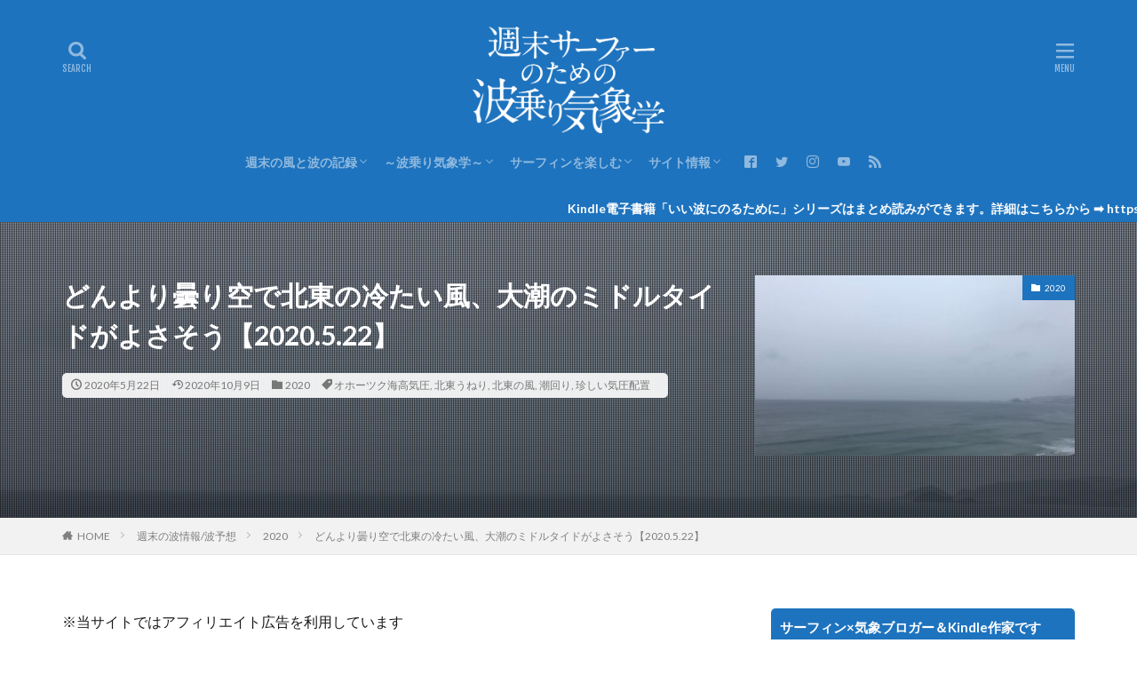

--- FILE ---
content_type: text/html; charset=UTF-8
request_url: https://asasfsas24.com/20200522/wave-13238/
body_size: 25771
content:
<!DOCTYPE html>

<html lang="ja" prefix="og: http://ogp.me/ns#" class="t-html 
">

<head prefix="og: http://ogp.me/ns# fb: http://ogp.me/ns/fb# article: http://ogp.me/ns/article#">
<meta charset="UTF-8">
<title>どんより曇り空で北東の冷たい風、大潮のミドルタイドがよさそう【2020.5.22】|週末サーファーのための波乗り気象学</title>
<meta name='robots' content='max-image-preview:large' />
<link rel='stylesheet' id='dashicons-css' href='https://asasfsas24.com/wp-includes/css/dashicons.min.css?ver=6.4.7' type='text/css' media='all' />
<link rel='stylesheet' id='thickbox-css' href='https://asasfsas24.com/wp-includes/js/thickbox/thickbox.css?ver=6.4.7' type='text/css' media='all' />
<link rel='stylesheet' id='pmb_common-css' href='https://asasfsas24.com/wp-content/plugins/print-my-blog-pro/assets/styles/pmb-common.css?ver=1707087325' type='text/css' media='all' />
<link rel='stylesheet' id='wp-block-library-css' href='https://asasfsas24.com/wp-includes/css/dist/block-library/style.min.css?ver=6.4.7' type='text/css' media='all' />
<link rel='stylesheet' id='pmb-select2-css' href='https://asasfsas24.com/wp-content/plugins/print-my-blog-pro/assets/styles/libs/select2.min.css?ver=4.0.6' type='text/css' media='all' />
<link rel='stylesheet' id='jquery-ui-css' href='https://asasfsas24.com/wp-content/plugins/print-my-blog-pro/assets/styles/libs/jquery-ui/jquery-ui.min.css?ver=1.11.4' type='text/css' media='all' />
<link rel='stylesheet' id='pmb-setup-page-css' href='https://asasfsas24.com/wp-content/plugins/print-my-blog-pro/assets/styles/setup-page.css?ver=1707087325' type='text/css' media='all' />
<style id='classic-theme-styles-inline-css' type='text/css'>
/*! This file is auto-generated */
.wp-block-button__link{color:#fff;background-color:#32373c;border-radius:9999px;box-shadow:none;text-decoration:none;padding:calc(.667em + 2px) calc(1.333em + 2px);font-size:1.125em}.wp-block-file__button{background:#32373c;color:#fff;text-decoration:none}
</style>
<style id='global-styles-inline-css' type='text/css'>
body{--wp--preset--color--black: #000000;--wp--preset--color--cyan-bluish-gray: #abb8c3;--wp--preset--color--white: #ffffff;--wp--preset--color--pale-pink: #f78da7;--wp--preset--color--vivid-red: #cf2e2e;--wp--preset--color--luminous-vivid-orange: #ff6900;--wp--preset--color--luminous-vivid-amber: #fcb900;--wp--preset--color--light-green-cyan: #7bdcb5;--wp--preset--color--vivid-green-cyan: #00d084;--wp--preset--color--pale-cyan-blue: #8ed1fc;--wp--preset--color--vivid-cyan-blue: #0693e3;--wp--preset--color--vivid-purple: #9b51e0;--wp--preset--gradient--vivid-cyan-blue-to-vivid-purple: linear-gradient(135deg,rgba(6,147,227,1) 0%,rgb(155,81,224) 100%);--wp--preset--gradient--light-green-cyan-to-vivid-green-cyan: linear-gradient(135deg,rgb(122,220,180) 0%,rgb(0,208,130) 100%);--wp--preset--gradient--luminous-vivid-amber-to-luminous-vivid-orange: linear-gradient(135deg,rgba(252,185,0,1) 0%,rgba(255,105,0,1) 100%);--wp--preset--gradient--luminous-vivid-orange-to-vivid-red: linear-gradient(135deg,rgba(255,105,0,1) 0%,rgb(207,46,46) 100%);--wp--preset--gradient--very-light-gray-to-cyan-bluish-gray: linear-gradient(135deg,rgb(238,238,238) 0%,rgb(169,184,195) 100%);--wp--preset--gradient--cool-to-warm-spectrum: linear-gradient(135deg,rgb(74,234,220) 0%,rgb(151,120,209) 20%,rgb(207,42,186) 40%,rgb(238,44,130) 60%,rgb(251,105,98) 80%,rgb(254,248,76) 100%);--wp--preset--gradient--blush-light-purple: linear-gradient(135deg,rgb(255,206,236) 0%,rgb(152,150,240) 100%);--wp--preset--gradient--blush-bordeaux: linear-gradient(135deg,rgb(254,205,165) 0%,rgb(254,45,45) 50%,rgb(107,0,62) 100%);--wp--preset--gradient--luminous-dusk: linear-gradient(135deg,rgb(255,203,112) 0%,rgb(199,81,192) 50%,rgb(65,88,208) 100%);--wp--preset--gradient--pale-ocean: linear-gradient(135deg,rgb(255,245,203) 0%,rgb(182,227,212) 50%,rgb(51,167,181) 100%);--wp--preset--gradient--electric-grass: linear-gradient(135deg,rgb(202,248,128) 0%,rgb(113,206,126) 100%);--wp--preset--gradient--midnight: linear-gradient(135deg,rgb(2,3,129) 0%,rgb(40,116,252) 100%);--wp--preset--font-size--small: 13px;--wp--preset--font-size--medium: 20px;--wp--preset--font-size--large: 36px;--wp--preset--font-size--x-large: 42px;--wp--preset--spacing--20: 0.44rem;--wp--preset--spacing--30: 0.67rem;--wp--preset--spacing--40: 1rem;--wp--preset--spacing--50: 1.5rem;--wp--preset--spacing--60: 2.25rem;--wp--preset--spacing--70: 3.38rem;--wp--preset--spacing--80: 5.06rem;--wp--preset--shadow--natural: 6px 6px 9px rgba(0, 0, 0, 0.2);--wp--preset--shadow--deep: 12px 12px 50px rgba(0, 0, 0, 0.4);--wp--preset--shadow--sharp: 6px 6px 0px rgba(0, 0, 0, 0.2);--wp--preset--shadow--outlined: 6px 6px 0px -3px rgba(255, 255, 255, 1), 6px 6px rgba(0, 0, 0, 1);--wp--preset--shadow--crisp: 6px 6px 0px rgba(0, 0, 0, 1);}:where(.is-layout-flex){gap: 0.5em;}:where(.is-layout-grid){gap: 0.5em;}body .is-layout-flow > .alignleft{float: left;margin-inline-start: 0;margin-inline-end: 2em;}body .is-layout-flow > .alignright{float: right;margin-inline-start: 2em;margin-inline-end: 0;}body .is-layout-flow > .aligncenter{margin-left: auto !important;margin-right: auto !important;}body .is-layout-constrained > .alignleft{float: left;margin-inline-start: 0;margin-inline-end: 2em;}body .is-layout-constrained > .alignright{float: right;margin-inline-start: 2em;margin-inline-end: 0;}body .is-layout-constrained > .aligncenter{margin-left: auto !important;margin-right: auto !important;}body .is-layout-constrained > :where(:not(.alignleft):not(.alignright):not(.alignfull)){max-width: var(--wp--style--global--content-size);margin-left: auto !important;margin-right: auto !important;}body .is-layout-constrained > .alignwide{max-width: var(--wp--style--global--wide-size);}body .is-layout-flex{display: flex;}body .is-layout-flex{flex-wrap: wrap;align-items: center;}body .is-layout-flex > *{margin: 0;}body .is-layout-grid{display: grid;}body .is-layout-grid > *{margin: 0;}:where(.wp-block-columns.is-layout-flex){gap: 2em;}:where(.wp-block-columns.is-layout-grid){gap: 2em;}:where(.wp-block-post-template.is-layout-flex){gap: 1.25em;}:where(.wp-block-post-template.is-layout-grid){gap: 1.25em;}.has-black-color{color: var(--wp--preset--color--black) !important;}.has-cyan-bluish-gray-color{color: var(--wp--preset--color--cyan-bluish-gray) !important;}.has-white-color{color: var(--wp--preset--color--white) !important;}.has-pale-pink-color{color: var(--wp--preset--color--pale-pink) !important;}.has-vivid-red-color{color: var(--wp--preset--color--vivid-red) !important;}.has-luminous-vivid-orange-color{color: var(--wp--preset--color--luminous-vivid-orange) !important;}.has-luminous-vivid-amber-color{color: var(--wp--preset--color--luminous-vivid-amber) !important;}.has-light-green-cyan-color{color: var(--wp--preset--color--light-green-cyan) !important;}.has-vivid-green-cyan-color{color: var(--wp--preset--color--vivid-green-cyan) !important;}.has-pale-cyan-blue-color{color: var(--wp--preset--color--pale-cyan-blue) !important;}.has-vivid-cyan-blue-color{color: var(--wp--preset--color--vivid-cyan-blue) !important;}.has-vivid-purple-color{color: var(--wp--preset--color--vivid-purple) !important;}.has-black-background-color{background-color: var(--wp--preset--color--black) !important;}.has-cyan-bluish-gray-background-color{background-color: var(--wp--preset--color--cyan-bluish-gray) !important;}.has-white-background-color{background-color: var(--wp--preset--color--white) !important;}.has-pale-pink-background-color{background-color: var(--wp--preset--color--pale-pink) !important;}.has-vivid-red-background-color{background-color: var(--wp--preset--color--vivid-red) !important;}.has-luminous-vivid-orange-background-color{background-color: var(--wp--preset--color--luminous-vivid-orange) !important;}.has-luminous-vivid-amber-background-color{background-color: var(--wp--preset--color--luminous-vivid-amber) !important;}.has-light-green-cyan-background-color{background-color: var(--wp--preset--color--light-green-cyan) !important;}.has-vivid-green-cyan-background-color{background-color: var(--wp--preset--color--vivid-green-cyan) !important;}.has-pale-cyan-blue-background-color{background-color: var(--wp--preset--color--pale-cyan-blue) !important;}.has-vivid-cyan-blue-background-color{background-color: var(--wp--preset--color--vivid-cyan-blue) !important;}.has-vivid-purple-background-color{background-color: var(--wp--preset--color--vivid-purple) !important;}.has-black-border-color{border-color: var(--wp--preset--color--black) !important;}.has-cyan-bluish-gray-border-color{border-color: var(--wp--preset--color--cyan-bluish-gray) !important;}.has-white-border-color{border-color: var(--wp--preset--color--white) !important;}.has-pale-pink-border-color{border-color: var(--wp--preset--color--pale-pink) !important;}.has-vivid-red-border-color{border-color: var(--wp--preset--color--vivid-red) !important;}.has-luminous-vivid-orange-border-color{border-color: var(--wp--preset--color--luminous-vivid-orange) !important;}.has-luminous-vivid-amber-border-color{border-color: var(--wp--preset--color--luminous-vivid-amber) !important;}.has-light-green-cyan-border-color{border-color: var(--wp--preset--color--light-green-cyan) !important;}.has-vivid-green-cyan-border-color{border-color: var(--wp--preset--color--vivid-green-cyan) !important;}.has-pale-cyan-blue-border-color{border-color: var(--wp--preset--color--pale-cyan-blue) !important;}.has-vivid-cyan-blue-border-color{border-color: var(--wp--preset--color--vivid-cyan-blue) !important;}.has-vivid-purple-border-color{border-color: var(--wp--preset--color--vivid-purple) !important;}.has-vivid-cyan-blue-to-vivid-purple-gradient-background{background: var(--wp--preset--gradient--vivid-cyan-blue-to-vivid-purple) !important;}.has-light-green-cyan-to-vivid-green-cyan-gradient-background{background: var(--wp--preset--gradient--light-green-cyan-to-vivid-green-cyan) !important;}.has-luminous-vivid-amber-to-luminous-vivid-orange-gradient-background{background: var(--wp--preset--gradient--luminous-vivid-amber-to-luminous-vivid-orange) !important;}.has-luminous-vivid-orange-to-vivid-red-gradient-background{background: var(--wp--preset--gradient--luminous-vivid-orange-to-vivid-red) !important;}.has-very-light-gray-to-cyan-bluish-gray-gradient-background{background: var(--wp--preset--gradient--very-light-gray-to-cyan-bluish-gray) !important;}.has-cool-to-warm-spectrum-gradient-background{background: var(--wp--preset--gradient--cool-to-warm-spectrum) !important;}.has-blush-light-purple-gradient-background{background: var(--wp--preset--gradient--blush-light-purple) !important;}.has-blush-bordeaux-gradient-background{background: var(--wp--preset--gradient--blush-bordeaux) !important;}.has-luminous-dusk-gradient-background{background: var(--wp--preset--gradient--luminous-dusk) !important;}.has-pale-ocean-gradient-background{background: var(--wp--preset--gradient--pale-ocean) !important;}.has-electric-grass-gradient-background{background: var(--wp--preset--gradient--electric-grass) !important;}.has-midnight-gradient-background{background: var(--wp--preset--gradient--midnight) !important;}.has-small-font-size{font-size: var(--wp--preset--font-size--small) !important;}.has-medium-font-size{font-size: var(--wp--preset--font-size--medium) !important;}.has-large-font-size{font-size: var(--wp--preset--font-size--large) !important;}.has-x-large-font-size{font-size: var(--wp--preset--font-size--x-large) !important;}
.wp-block-navigation a:where(:not(.wp-element-button)){color: inherit;}
:where(.wp-block-post-template.is-layout-flex){gap: 1.25em;}:where(.wp-block-post-template.is-layout-grid){gap: 1.25em;}
:where(.wp-block-columns.is-layout-flex){gap: 2em;}:where(.wp-block-columns.is-layout-grid){gap: 2em;}
.wp-block-pullquote{font-size: 1.5em;line-height: 1.6;}
</style>
<link rel='stylesheet' id='ppress-frontend-css' href='https://asasfsas24.com/wp-content/plugins/wp-user-avatar/assets/css/frontend.min.css?ver=4.16.7' type='text/css' media='all' />
<link rel='stylesheet' id='ppress-flatpickr-css' href='https://asasfsas24.com/wp-content/plugins/wp-user-avatar/assets/flatpickr/flatpickr.min.css?ver=4.16.7' type='text/css' media='all' />
<link rel='stylesheet' id='ppress-select2-css' href='https://asasfsas24.com/wp-content/plugins/wp-user-avatar/assets/select2/select2.min.css?ver=6.4.7' type='text/css' media='all' />
<script type="text/javascript" src="https://asasfsas24.com/wp-includes/js/jquery/jquery.min.js?ver=3.7.1" id="jquery-core-js"></script>
<script type="text/javascript" src="https://asasfsas24.com/wp-includes/js/jquery/jquery-migrate.min.js?ver=3.4.1" id="jquery-migrate-js"></script>
<script type="text/javascript" src="https://asasfsas24.com/wp-content/plugins/wp-user-avatar/assets/flatpickr/flatpickr.min.js?ver=4.16.7" id="ppress-flatpickr-js"></script>
<script type="text/javascript" src="https://asasfsas24.com/wp-content/plugins/wp-user-avatar/assets/select2/select2.min.js?ver=4.16.7" id="ppress-select2-js"></script>
<link rel="https://api.w.org/" href="https://asasfsas24.com/wp-json/" /><link rel="alternate" type="application/json" href="https://asasfsas24.com/wp-json/wp/v2/posts/13238" /><link rel="alternate" type="application/json+oembed" href="https://asasfsas24.com/wp-json/oembed/1.0/embed?url=https%3A%2F%2Fasasfsas24.com%2F20200522%2Fwave-13238%2F" />
<link rel="alternate" type="text/xml+oembed" href="https://asasfsas24.com/wp-json/oembed/1.0/embed?url=https%3A%2F%2Fasasfsas24.com%2F20200522%2Fwave-13238%2F&#038;format=xml" />
<link class="css-async" rel href="https://asasfsas24.com/wp-content/themes/the-thor/css/icon.min.css">
<link class="css-async" rel href="https://fonts.googleapis.com/css?family=Lato:100,300,400,700,900">
<link class="css-async" rel href="https://fonts.googleapis.com/css?family=Fjalla+One">
<link class="css-async" rel href="https://fonts.googleapis.com/css?family=Noto+Sans+JP:100,200,300,400,500,600,700,800,900">
<link rel="stylesheet" href="https://asasfsas24.com/wp-content/themes/the-thor/style.min.css">
<link class="css-async" rel href="https://asasfsas24.com/wp-content/themes/the-thor-child/style-user.css?1753450923">
<link rel="canonical" href="https://asasfsas24.com/20200522/wave-13238/" />
<script src="https://ajax.googleapis.com/ajax/libs/jquery/1.12.4/jquery.min.js"></script>
<meta http-equiv="X-UA-Compatible" content="IE=edge">
<meta name="viewport" content="width=device-width, initial-scale=1, viewport-fit=cover"/>
<style>
.widget.widget_nav_menu ul.menu{border-color: rgba(30,115,190,0.15);}.widget.widget_nav_menu ul.menu li{border-color: rgba(30,115,190,0.75);}.widget.widget_nav_menu ul.menu .sub-menu li{border-color: rgba(30,115,190,0.15);}.widget.widget_nav_menu ul.menu .sub-menu li .sub-menu li:first-child{border-color: rgba(30,115,190,0.15);}.widget.widget_nav_menu ul.menu li a:hover{background-color: rgba(30,115,190,0.75);}.widget.widget_nav_menu ul.menu .current-menu-item > a{background-color: rgba(30,115,190,0.75);}.widget.widget_nav_menu ul.menu li .sub-menu li a:before {color:#1e73be;}.widget.widget_nav_menu ul.menu li a{background-color:#1e73be;}.widget.widget_nav_menu ul.menu .sub-menu a:hover{color:#1e73be;}.widget.widget_nav_menu ul.menu .sub-menu .current-menu-item a{color:#1e73be;}.widget.widget_categories ul{border-color: rgba(30,115,190,0.15);}.widget.widget_categories ul li{border-color: rgba(30,115,190,0.75);}.widget.widget_categories ul .children li{border-color: rgba(30,115,190,0.15);}.widget.widget_categories ul .children li .children li:first-child{border-color: rgba(30,115,190,0.15);}.widget.widget_categories ul li a:hover{background-color: rgba(30,115,190,0.75);}.widget.widget_categories ul .current-menu-item > a{background-color: rgba(30,115,190,0.75);}.widget.widget_categories ul li .children li a:before {color:#1e73be;}.widget.widget_categories ul li a{background-color:#1e73be;}.widget.widget_categories ul .children a:hover{color:#1e73be;}.widget.widget_categories ul .children .current-menu-item a{color:#1e73be;}.widgetSearch__input:hover{border-color:#1e73be;}.widgetCatTitle{background-color:#1e73be;}.widgetCatTitle__inner{background-color:#1e73be;}.widgetSearch__submit:hover{background-color:#1e73be;}.widgetProfile__sns{background-color:#1e73be;}.widget.widget_calendar .calendar_wrap tbody a:hover{background-color:#1e73be;}.widget ul li a:hover{color:#1e73be;}.widget.widget_rss .rsswidget:hover{color:#1e73be;}.widget.widget_tag_cloud a:hover{background-color:#1e73be;}.widget select:hover{border-color:#1e73be;}.widgetSearch__checkLabel:hover:after{border-color:#1e73be;}.widgetSearch__check:checked .widgetSearch__checkLabel:before, .widgetSearch__check:checked + .widgetSearch__checkLabel:before{border-color:#1e73be;}.widgetTab__item.current{border-top-color:#1e73be;}.widgetTab__item:hover{border-top-color:#1e73be;}.searchHead__title{background-color:#1e73be;}.searchHead__submit:hover{color:#1e73be;}.menuBtn__close:hover{color:#1e73be;}.menuBtn__link:hover{color:#1e73be;}@media only screen and (min-width: 992px){.menuBtn__link {background-color:#1e73be;}}.t-headerCenter .menuBtn__link:hover{color:#1e73be;}.searchBtn__close:hover{color:#1e73be;}.searchBtn__link:hover{color:#1e73be;}.breadcrumb__item a:hover{color:#1e73be;}.pager__item{color:#1e73be;}.pager__item:hover, .pager__item-current{background-color:#1e73be; color:#fff;}.page-numbers{color:#1e73be;}.page-numbers:hover, .page-numbers.current{background-color:#1e73be; color:#fff;}.pagePager__item{color:#1e73be;}.pagePager__item:hover, .pagePager__item-current{background-color:#1e73be; color:#fff;}.heading a:hover{color:#1e73be;}.eyecatch__cat{background-color:#1e73be;}.the__category{background-color:#1e73be;}.dateList__item a:hover{color:#1e73be;}.controllerFooter__item:last-child{background-color:#1e73be;}.controllerFooter__close{background-color:#1e73be;}.bottomFooter__topBtn{background-color:#1e73be;}.mask-color{background-color:#1e73be;}.mask-colorgray{background-color:#1e73be;}.pickup3__item{background-color:#1e73be;}.categoryBox__title{color:#1e73be;}.comments__list .comment-meta{background-color:#1e73be;}.comment-respond .submit{background-color:#1e73be;}.prevNext__pop{background-color:#1e73be;}.swiper-pagination-bullet-active{background-color:#1e73be;}.swiper-slider .swiper-button-next, .swiper-slider .swiper-container-rtl .swiper-button-prev, .swiper-slider .swiper-button-prev, .swiper-slider .swiper-container-rtl .swiper-button-next	{background-color:#1e73be;}body{background:#ffffff;}.infoHead{background-color:#1e73be;}.t-headerColor .l-header{background-color:#1e73be;}.t-headerColor .globalNavi::before{background: -webkit-gradient(linear,left top,right top,color-stop(0%,rgba(255,255,255,0)),color-stop(100%,#1e73be));}.t-headerColor .subNavi__link-pickup:hover{color:#1e73be;}.snsFooter{background-color:#1e73be}.widget-main .heading.heading-widget{background-color:#1e73be}.widget-main .heading.heading-widgetsimple{background-color:#1e73be}.widget-main .heading.heading-widgetsimplewide{background-color:#1e73be}.widget-main .heading.heading-widgetwide{background-color:#1e73be}.widget-main .heading.heading-widgetbottom:before{border-color:#1e73be}.widget-main .heading.heading-widgetborder{border-color:#1e73be}.widget-main .heading.heading-widgetborder::before,.widget-main .heading.heading-widgetborder::after{background-color:#1e73be}.widget-side .heading.heading-widget{background-color:#1e73be}.widget-side .heading.heading-widgetsimple{background-color:#1e73be}.widget-side .heading.heading-widgetsimplewide{background-color:#1e73be}.widget-side .heading.heading-widgetwide{background-color:#1e73be}.widget-side .heading.heading-widgetbottom:before{border-color:#1e73be}.widget-side .heading.heading-widgetborder{border-color:#1e73be}.widget-side .heading.heading-widgetborder::before,.widget-side .heading.heading-widgetborder::after{background-color:#1e73be}.widget-foot .heading.heading-widget{background-color:#1e73be}.widget-foot .heading.heading-widgetsimple{background-color:#1e73be}.widget-foot .heading.heading-widgetsimplewide{background-color:#1e73be}.widget-foot .heading.heading-widgetwide{background-color:#1e73be}.widget-foot .heading.heading-widgetbottom:before{border-color:#1e73be}.widget-foot .heading.heading-widgetborder{border-color:#1e73be}.widget-foot .heading.heading-widgetborder::before,.widget-foot .heading.heading-widgetborder::after{background-color:#1e73be}.widget-menu .heading.heading-widget{background-color:#1e73be}.widget-menu .heading.heading-widgetsimple{background-color:#1e73be}.widget-menu .heading.heading-widgetsimplewide{background-color:#1e73be}.widget-menu .heading.heading-widgetwide{background-color:#1e73be}.widget-menu .heading.heading-widgetbottom:before{border-color:#1e73be}.widget-menu .heading.heading-widgetborder{border-color:#1e73be}.widget-menu .heading.heading-widgetborder::before,.widget-menu .heading.heading-widgetborder::after{background-color:#1e73be}.still{height: 200px;}@media only screen and (min-width: 768px){.still {height: 450px;}}.still.still-movie .still__box{background-image:url(https://asasfsas24.com/wp-content/uploads/2023/08/a7122b10447b4bff3fdbed8eb5ed73aa.jpeg);}@media only screen and (min-width: 768px){.still.still-movie .still__box{background-image:url(https://asasfsas24.com/wp-content/uploads/2023/08/a7122b10447b4bff3fdbed8eb5ed73aa.jpeg);}}.pickupHead{background-color:#1e73be}.pickup3__bg.mask.mask-colorgray{background-color:#000000}.rankingBox__bg{background-color:#1e73be}.the__ribbon{background-color:#1e73be}.the__ribbon:after{border-left-color:#1e73be; border-right-color:#1e73be}.eyecatch__link.eyecatch__link-mask:hover::after {background-color: rgba(198,198,198,0.5);}.eyecatch__link.eyecatch__link-maskzoom:hover::after {background-color: rgba(198,198,198,0.5);}.eyecatch__link.eyecatch__link-maskzoomrotate:hover::after {background-color: rgba(198,198,198,0.5);}.content .balloon .balloon__img-left div {background-image:url("https://asasfsas24.com/wp-content/uploads/2019/11/d86dbd868c890da18fc3006375ea18f1.jpg");}.content .balloon .balloon__img-right div {background-image:url("https://asasfsas24.com/wp-content/uploads/2019/11/d86dbd868c890da18fc3006375ea18f1.jpg");}.postCta.u-border{border-color:#1e73be}.content .afTagBox__btnDetail{background-color:#000000;}.widget .widgetAfTag__btnDetail{background-color:#000000;}.content .afTagBox__btnAf{background-color:#0d5600;}.widget .widgetAfTag__btnAf{background-color:#0d5600;}.content a{color:#1a0dab;}.phrase a{color:#1a0dab;}.content .sitemap li a:hover{color:#1a0dab;}.content h2 a:hover,.content h3 a:hover,.content h4 a:hover,.content h5 a:hover{color:#1a0dab;}.content ul.menu li a:hover{color:#1a0dab;}.content .es-LiconBox:before{background-color:#a83f3f;}.content .es-LiconCircle:before{background-color:#a83f3f;}.content .es-BTiconBox:before{background-color:#a83f3f;}.content .es-BTiconCircle:before{background-color:#a83f3f;}.content .es-BiconObi{border-color:#a83f3f;}.content .es-BiconCorner:before{background-color:#a83f3f;}.content .es-BiconCircle:before{background-color:#a83f3f;}.content .es-BmarkHatena::before{background-color:#005293;}.content .es-BmarkExcl::before{background-color:#b60105;}.content .es-BmarkQ::before{background-color:#005293;}.content .es-BmarkQ::after{border-top-color:#005293;}.content .es-BmarkA::before{color:#b60105;}.content .es-BsubTradi::before{color:#ffffff;background-color:#005293;border-color:#005293;}.btn__link-primary{color:#ffffff; background-color:#3f3f3f;}.content .btn__link-primary{color:#ffffff; background-color:#3f3f3f;}.searchBtn__contentInner .btn__link-search{color:#ffffff; background-color:#3f3f3f;}.btn__link-secondary{color:#ffffff; background-color:#3f3f3f;}.content .btn__link-secondary{color:#ffffff; background-color:#3f3f3f;}.btn__link-search{color:#ffffff; background-color:#3f3f3f;}.btn__link-normal{color:#3f3f3f;}.content .btn__link-normal{color:#3f3f3f;}.btn__link-normal:hover{background-color:#3f3f3f;}.content .btn__link-normal:hover{background-color:#3f3f3f;}.comments__list .comment-reply-link{color:#3f3f3f;}.comments__list .comment-reply-link:hover{background-color:#3f3f3f;}@media only screen and (min-width: 992px){.subNavi__link-pickup{color:#3f3f3f;}}@media only screen and (min-width: 992px){.subNavi__link-pickup:hover{background-color:#3f3f3f;}}.partsH2-27 h2{color:#ffffff; background-color:#1e73be;}.partsH2-27 h2::before{border-top-color:#d8d8d8; border-left-color:#d8d8d8;}.partsH2-27 h2::after{border-top-color:#d8d8d8; border-right-color:#d8d8d8;}.partsH3-12 h3{color:#191919; border-left-color:#1e73be; border-bottom-color:#3f83bf;}.partsH4-61 h4{color:#000000;}.partsH4-61 h4::after{background-color:#1e73be;}.content h5{color:#191919}.content ul > li::before{color:#a83f3f;}.content ul{color:#191919;}.content ol > li::before{color:#a83f3f; border-color:#a83f3f;}.content ol > li > ol > li::before{background-color:#a83f3f; border-color:#a83f3f;}.content ol > li > ol > li > ol > li::before{color:#a83f3f; border-color:#a83f3f;}.content ol{color:#191919;}.content .balloon .balloon__text{color:#191919; background-color:#f4f7ff;}.content .balloon .balloon__text-left:before{border-left-color:#f4f7ff;}.content .balloon .balloon__text-right:before{border-right-color:#f4f7ff;}.content .balloon-boder .balloon__text{color:#191919; background-color:#ffffff;  border-color:#d8d8d8;}.content .balloon-boder .balloon__text-left:before{border-left-color:#d8d8d8;}.content .balloon-boder .balloon__text-left:after{border-left-color:#ffffff;}.content .balloon-boder .balloon__text-right:before{border-right-color:#d8d8d8;}.content .balloon-boder .balloon__text-right:after{border-right-color:#ffffff;}.content blockquote{color:#191919; background-color:#f2f2f2;}.content blockquote::before{color:#d8d8d8;}.content table{color:#191919; border-top-color:#E5E5E5; border-left-color:#E5E5E5;}.content table th{background:#7f7f7f; color:#ffffff; ;border-right-color:#E5E5E5; border-bottom-color:#E5E5E5;}.content table td{background:#ffffff; ;border-right-color:#E5E5E5; border-bottom-color:#E5E5E5;}.content table tr:nth-child(odd) td{background-color:#f2f2f2;}
</style>
<link rel="icon" href="https://asasfsas24.com/wp-content/uploads/2019/11/cropped-d86dbd868c890da18fc3006375ea18f1-32x32.jpg" sizes="32x32" />
<link rel="icon" href="https://asasfsas24.com/wp-content/uploads/2019/11/cropped-d86dbd868c890da18fc3006375ea18f1-192x192.jpg" sizes="192x192" />
<link rel="apple-touch-icon" href="https://asasfsas24.com/wp-content/uploads/2019/11/cropped-d86dbd868c890da18fc3006375ea18f1-180x180.jpg" />
<meta name="msapplication-TileImage" content="https://asasfsas24.com/wp-content/uploads/2019/11/cropped-d86dbd868c890da18fc3006375ea18f1-270x270.jpg" />
		<style type="text/css" id="wp-custom-css">
			/* —– サイトロゴ大きさ変更　plomateblog —– */
/* — モバイルでの高さ変更 — */
@media screen and (max-width:480px) {
.t-logoSp40 .siteTitle__logo {
height: 80px;
}
}

/* — PCでの高さ変更 — */
@media screen and (min-width:500px) {
.t-logoPc70 .siteTitle__logo {
height: 120px;
}
}
/* —–（終） サイトロゴ大きさ変更　plomateblog —– */

/* — 画像中央寄せ — */

		</style>
		<!– Global site tag (gtag.js) – Google Analytics –>
<script async src='https://www.googletagmanager.com/gtag/js?id=UA-113144898-2'></script>
<script>
    window.dataLayer = window.dataLayer || [];
    function gtag(){dataLayer.push(arguments);}
    gtag('js', new Date());
    gtag('config', 'UA-113144898-2');
    
</script>
<!– /Global site tag (gtag.js) – Google Analytics –>
<meta property="og:site_name" content="週末サーファーのための波乗り気象学" />
<meta property="og:type" content="article" />
<meta property="og:title" content="どんより曇り空で北東の冷たい風、大潮のミドルタイドがよさそう【2020.5.22】" />
<meta property="og:description" content="目次 1 気圧配置&amp;天気と波情報 : 左足のような雲域？1.1 午前3時の実況天気図 ASAS1.2 今朝の千葉・湘南エリアの風と波2 今後の気圧配置と波: 肌寒さは解消してきそう2.1 今夜 [&hellip;]" />
<meta property="og:url" content="https://asasfsas24.com/20200522/wave-13238/" />
<meta property="og:image" content="https://asasfsas24.com/wp-content/uploads/2020/05/img_0393-768x576.jpg" />
<meta name="twitter:card" content="summary_large_image" />
<meta name="twitter:site" content="@asasfsas24" />
<meta property="fb:admins" content="asasfsas24" />

<meta name="msvalidate.01" content="7F0E34B56DFA481D5A258897D02C7D6A" />

</head>
<body class="t-meiryo t-logoSp40 t-logoPc70 t-headerCenter t-headerColor" id="top">
    <header class="l-header"> <div class="container container-header"><p class="siteTitle"><a class="siteTitle__link" href="https://asasfsas24.com"><img class="siteTitle__logo" src="https://asasfsas24.com/wp-content/uploads/2022/02/9b8af40d80fbb43df3cdcb84fa3930b5.png" alt="週末サーファーのための波乗り気象学" width="1000" height="558" >  </a></p><nav class="globalNavi"><div class="globalNavi__inner"><ul class="globalNavi__list"><li id="menu-item-3795" class="menu-item menu-item-type-taxonomy menu-item-object-category current-post-ancestor menu-item-has-children menu-item-3795"><a href="https://asasfsas24.com/category/weatherwave/">週末の風と波の記録</a><ul class="sub-menu"><li id="menu-item-33098" class="menu-item menu-item-type-taxonomy menu-item-object-category menu-item-33098"><a href="https://asasfsas24.com/category/weatherwave/2025/">2025</a></li><li id="menu-item-33099" class="menu-item menu-item-type-taxonomy menu-item-object-category menu-item-33099"><a href="https://asasfsas24.com/category/weatherwave/2024/">2024</a></li><li id="menu-item-31887" class="menu-item menu-item-type-taxonomy menu-item-object-category menu-item-31887"><a href="https://asasfsas24.com/category/weatherwave/2023/">2023</a></li><li id="menu-item-24375" class="menu-item menu-item-type-taxonomy menu-item-object-category menu-item-24375"><a href="https://asasfsas24.com/category/weatherwave/2022/">2022</a></li><li id="menu-item-19824" class="menu-item menu-item-type-taxonomy menu-item-object-category menu-item-19824"><a href="https://asasfsas24.com/category/weatherwave/2021/">2021</a></li><li id="menu-item-12973" class="menu-item menu-item-type-taxonomy menu-item-object-category current-post-ancestor current-menu-parent current-post-parent menu-item-12973"><a href="https://asasfsas24.com/category/weatherwave/2020/">2020</a></li><li id="menu-item-5977" class="menu-item menu-item-type-taxonomy menu-item-object-category menu-item-5977"><a href="https://asasfsas24.com/category/weatherwave/2019/">2019</a></li><li id="menu-item-4780" class="menu-item menu-item-type-taxonomy menu-item-object-category menu-item-4780"><a href="https://asasfsas24.com/category/weatherwave/2018-02/">2018-02</a></li><li id="menu-item-4658" class="menu-item menu-item-type-taxonomy menu-item-object-category menu-item-4658"><a href="https://asasfsas24.com/category/weatherwave/2018-01/">2018-01</a></li><li id="menu-item-5484" class="menu-item menu-item-type-taxonomy menu-item-object-category menu-item-5484"><a href="https://asasfsas24.com/category/weatherwave/2017-02/">2017-02</a></li><li id="menu-item-4657" class="menu-item menu-item-type-taxonomy menu-item-object-category menu-item-4657"><a href="https://asasfsas24.com/category/weatherwave/2017-01/">2017-01</a></li><li id="menu-item-4228" class="menu-item menu-item-type-taxonomy menu-item-object-category menu-item-4228"><a href="https://asasfsas24.com/category/weatherwave/2016/">2016</a></li></ul></li><li id="menu-item-3845" class="menu-item menu-item-type-taxonomy menu-item-object-category menu-item-has-children menu-item-3845"><a href="https://asasfsas24.com/category/surfmeteorology/">～波乗り気象学～</a><ul class="sub-menu"><li id="menu-item-3840" class="menu-item menu-item-type-taxonomy menu-item-object-category menu-item-3840"><a href="https://asasfsas24.com/category/surfmeteorology/goodwave/">いい波に乗るために</a></li><li id="menu-item-28753" class="menu-item menu-item-type-taxonomy menu-item-object-category menu-item-28753"><a href="https://asasfsas24.com/category/surfmeteorology/wave-forecast/">天気図から風と波を予想していい波をあてる</a></li><li id="menu-item-3843" class="menu-item menu-item-type-taxonomy menu-item-object-category menu-item-3843"><a href="https://asasfsas24.com/category/surfmeteorology/typhoon/">台風の記録と基礎知識</a></li><li id="menu-item-9403" class="menu-item menu-item-type-taxonomy menu-item-object-category menu-item-9403"><a href="https://asasfsas24.com/category/surfmeteorology/keyword/">天気と気象を知るために</a></li></ul></li><li id="menu-item-3796" class="menu-item menu-item-type-taxonomy menu-item-object-category menu-item-has-children menu-item-3796"><a href="https://asasfsas24.com/category/surfing/">サーフィンを楽しむ</a><ul class="sub-menu"><li id="menu-item-13228" class="menu-item menu-item-type-taxonomy menu-item-object-category menu-item-13228"><a href="https://asasfsas24.com/category/surfing/enjoysurfing/">サーフィンを楽しむ</a></li><li id="menu-item-13227" class="menu-item menu-item-type-taxonomy menu-item-object-category menu-item-13227"><a href="https://asasfsas24.com/category/surfing/surf-and-safety/">サーフィンと安全</a></li><li id="menu-item-22878" class="menu-item menu-item-type-taxonomy menu-item-object-category menu-item-22878"><a href="https://asasfsas24.com/category/surfing/naminori-column/">波乗りお天気コラム</a></li><li id="menu-item-6479" class="menu-item menu-item-type-taxonomy menu-item-object-category menu-item-6479"><a href="https://asasfsas24.com/category/surfing/naminori-gallery/">波乗りギャラリー</a></li></ul></li><li id="menu-item-9285" class="menu-item menu-item-type-custom menu-item-object-custom menu-item-has-children menu-item-9285"><a href="https://asasfsas24.com/site/">サイト情報</a><ul class="sub-menu"><li id="menu-item-7087" class="menu-item menu-item-type-post_type menu-item-object-page menu-item-7087"><a href="https://asasfsas24.com/site/">サイト説明</a></li><li id="menu-item-29219" class="menu-item menu-item-type-post_type menu-item-object-page menu-item-29219"><a href="https://asasfsas24.com/portfolio/">ポートフォリオ</a></li><li id="menu-item-27332" class="menu-item menu-item-type-post_type menu-item-object-page menu-item-27332"><a href="https://asasfsas24.com/links/">「サーフィン×気象」リンク</a></li><li id="menu-item-23106" class="menu-item menu-item-type-post_type menu-item-object-page menu-item-23106"><a href="https://asasfsas24.com/support/">お試し案件/おすすめ案件の紹介ページ</a></li><li id="menu-item-3809" class="menu-item menu-item-type-post_type menu-item-object-page menu-item-privacy-policy menu-item-3809"><a rel="privacy-policy" href="https://asasfsas24.com/privacy-policy/">プライバシーポリシー</a></li><li id="menu-item-9179" class="menu-item menu-item-type-post_type menu-item-object-page menu-item-9179"><a href="https://asasfsas24.com/tokutei/">特定商取引法に基づく表記</a></li><li id="menu-item-7138" class="menu-item menu-item-type-post_type menu-item-object-page menu-item-7138"><a href="https://asasfsas24.com/contact/">お問合わせ</a></li></ul></li></ul></div></nav><nav class="subNavi"> <ul class="subNavi__list"><li class="subNavi__item"><a class="subNavi__link icon-facebook2" href="https://www.facebook.com/asasfsas24"></a></li><li class="subNavi__item"><a class="subNavi__link icon-twitter" href="https://twitter.com/asasfsas24"></a></li><li class="subNavi__item"><a class="subNavi__link icon-instagram" href="http://instagram.com/asasfsas24"></a></li><li class="subNavi__item"><a class="subNavi__link icon-youtube" href="https://www.youtube.com/channel/UChclptxfHQYAEE6LnBsJHhQ"></a></li><li class="subNavi__item"><a class="subNavi__link icon-rss" href="https://asasfsas24.com/feed/"></a></li></ul></nav><div class="searchBtn">  <input class="searchBtn__checkbox" id="searchBtn-checkbox" type="checkbox">  <label class="searchBtn__link searchBtn__link-text icon-search" for="searchBtn-checkbox"></label>  <label class="searchBtn__unshown" for="searchBtn-checkbox"></label>  <div class="searchBtn__content"> <div class="searchBtn__scroll"><label class="searchBtn__close" for="searchBtn-checkbox"><i class="icon-close"></i>CLOSE</label><div class="searchBtn__contentInner">  <aside class="widget">  <div class="widgetSearch"> <form method="get" action="https://asasfsas24.com" target="_top">  <div class="widgetSearch__contents"> <h3 class="heading heading-tertiary">キーワード</h3> <input class="widgetSearch__input widgetSearch__input-max" type="text" name="s" placeholder="キーワードを入力" value=""></div>  <div class="widgetSearch__contents"> <h3 class="heading heading-tertiary">カテゴリー</h3><select  name='cat' id='cat_69727cfde50fc' class='widgetSearch__select'><option value=''>カテゴリーを選択</option><option class="level-0" value="9">いい波に乗るために</option><option class="level-0" value="10">台風の記録と基礎知識</option><option class="level-0" value="11">波乗り気象学</option><option class="level-0" value="19">2016</option><option class="level-0" value="20">2017-01</option><option class="level-0" value="21">2018-01</option><option class="level-0" value="22">2018-02</option><option class="level-0" value="30">2017-02</option><option class="level-0" value="31">2019</option><option class="level-0" value="32">波乗りギャラリー</option><option class="level-0" value="81">天気と気象を知るために</option><option class="level-0" value="89">2020</option><option class="level-0" value="93">サーフィンと安全</option><option class="level-0" value="94">サーフィンを楽しむ</option><option class="level-0" value="106">2021</option><option class="level-0" value="117">波乗りお天気コラム</option><option class="level-0" value="122">2022</option><option class="level-0" value="127">天気図から風と波を予想していい波をあてる</option><option class="level-0" value="128">2023</option><option class="level-0" value="132">2024</option><option class="level-0" value="136">2025</option></select>  </div>  <div class="widgetSearch__tag"> <h3 class="heading heading-tertiary">タグ</h3> <label><input class="widgetSearch__check" type="checkbox" name="tag[]" value="tokyo2020" /><span class="widgetSearch__checkLabel">TOKYO2020</span></label><label><input class="widgetSearch__check" type="checkbox" name="tag[]" value="good-condition" /><span class="widgetSearch__checkLabel">いい波</span></label><label><input class="widgetSearch__check" type="checkbox" name="tag[]" value="to-ride-good-wave" /><span class="widgetSearch__checkLabel">いい波に乗るために</span></label><label><input class="widgetSearch__check" type="checkbox" name="tag[]" value="swell-direction" /><span class="widgetSearch__checkLabel">うねりの向き</span></label><label><input class="widgetSearch__check" type="checkbox" name="tag[]" value="swell-suppressed" /><span class="widgetSearch__checkLabel">うねり抑えられる</span></label><label><input class="widgetSearch__check" type="checkbox" name="tag[]" value="%e3%81%8a%e3%81%99%e3%81%99%e3%82%81%e3%82%a2%e3%82%a4%e3%83%86%e3%83%a0" /><span class="widgetSearch__checkLabel">おすすめアイテム</span></label><label><input class="widgetSearch__check" type="checkbox" name="tag[]" value="okhotsk-high" /><span class="widgetSearch__checkLabel">オホーツク海高気圧</span></label><label><input class="widgetSearch__check" type="checkbox" name="tag[]" value="closeout" /><span class="widgetSearch__checkLabel">クローズアウト</span></label><label><input class="widgetSearch__check" type="checkbox" name="tag[]" value="surfing-contest" /><span class="widgetSearch__checkLabel">コンテスト</span></label><label><input class="widgetSearch__check" type="checkbox" name="tag[]" value="surfer" /><span class="widgetSearch__checkLabel">サーファーとして生きる</span></label><label><input class="widgetSearch__check" type="checkbox" name="tag[]" value="surfing" /><span class="widgetSearch__checkLabel">サーフィン</span></label><label><input class="widgetSearch__check" type="checkbox" name="tag[]" value="surfing-safety" /><span class="widgetSearch__checkLabel">サーフィンと安全</span></label><label><input class="widgetSearch__check" type="checkbox" name="tag[]" value="enjoy-surfing" /><span class="widgetSearch__checkLabel">サーフィンを楽しむ</span></label><label><input class="widgetSearch__check" type="checkbox" name="tag[]" value="surf-day" /><span class="widgetSearch__checkLabel">サーフィン日和</span></label><label><input class="widgetSearch__check" type="checkbox" name="tag[]" value="surf-point" /><span class="widgetSearch__checkLabel">サーフポイント</span></label><label><input class="widgetSearch__check" type="checkbox" name="tag[]" value="small-size-condition" /><span class="widgetSearch__checkLabel">スモールサイズ</span></label><label><input class="widgetSearch__check" type="checkbox" name="tag[]" value="backswell" /><span class="widgetSearch__checkLabel">バックスウェル</span></label><label><input class="widgetSearch__check" type="checkbox" name="tag[]" value="beginner" /><span class="widgetSearch__checkLabel">ビギナー</span></label><label><input class="widgetSearch__check" type="checkbox" name="tag[]" value="blocking" /><span class="widgetSearch__checkLabel">ブロッキング</span></label><label><input class="widgetSearch__check" type="checkbox" name="tag[]" value="rules-and-manners" /><span class="widgetSearch__checkLabel">ルール＆マナー</span></label><label><input class="widgetSearch__check" type="checkbox" name="tag[]" value="low-pressure-two-center" /><span class="widgetSearch__checkLabel">二つ玉低気圧</span></label><label><input class="widgetSearch__check" type="checkbox" name="tag[]" value="feel-the-season" /><span class="widgetSearch__checkLabel">二十四節気/雑節</span></label><label><input class="widgetSearch__check" type="checkbox" name="tag[]" value="surfing-in-uchibou" /><span class="widgetSearch__checkLabel">内房</span></label><label><input class="widgetSearch__check" type="checkbox" name="tag[]" value="surfing-in-winter" /><span class="widgetSearch__checkLabel">冬のサーフィン</span></label><label><input class="widgetSearch__check" type="checkbox" name="tag[]" value="northeast-swell" /><span class="widgetSearch__checkLabel">北東うねり</span></label><label><input class="widgetSearch__check" type="checkbox" name="tag[]" value="northeast-wind" /><span class="widgetSearch__checkLabel">北東の風</span></label><label><input class="widgetSearch__check" type="checkbox" name="tag[]" value="north-west-wind" /><span class="widgetSearch__checkLabel">北西の風</span></label><label><input class="widgetSearch__check" type="checkbox" name="tag[]" value="hokko-type" /><span class="widgetSearch__checkLabel">北高型</span></label><label><input class="widgetSearch__check" type="checkbox" name="tag[]" value="surfing-in-chiba" /><span class="widgetSearch__checkLabel">千葉</span></label><label><input class="widgetSearch__check" type="checkbox" name="tag[]" value="south-swell" /><span class="widgetSearch__checkLabel">南うねり</span></label><label><input class="widgetSearch__check" type="checkbox" name="tag[]" value="south-wind" /><span class="widgetSearch__checkLabel">南の風</span></label><label><input class="widgetSearch__check" type="checkbox" name="tag[]" value="south-coast-low" /><span class="widgetSearch__checkLabel">南岸低気圧</span></label><label><input class="widgetSearch__check" type="checkbox" name="tag[]" value="south-east-swell" /><span class="widgetSearch__checkLabel">南東うねり</span></label><label><input class="widgetSearch__check" type="checkbox" name="tag[]" value="south-east-wind" /><span class="widgetSearch__checkLabel">南東の風</span></label><label><input class="widgetSearch__check" type="checkbox" name="tag[]" value="south-west-swell" /><span class="widgetSearch__checkLabel">南西うねり</span></label><label><input class="widgetSearch__check" type="checkbox" name="tag[]" value="south-west-wind" /><span class="widgetSearch__checkLabel">南西の風</span></label><label><input class="widgetSearch__check" type="checkbox" name="tag[]" value="south-high-north-low" /><span class="widgetSearch__checkLabel">南高北低</span></label><label><input class="widgetSearch__check" type="checkbox" name="tag[]" value="typhoon" /><span class="widgetSearch__checkLabel">台風</span></label><label><input class="widgetSearch__check" type="checkbox" name="tag[]" value="bottom" /><span class="widgetSearch__checkLabel">地形</span></label><label><input class="widgetSearch__check" type="checkbox" name="tag[]" value="unstable-atmosphere" /><span class="widgetSearch__checkLabel">大気の状態が不安定</span></label><label><input class="widgetSearch__check" type="checkbox" name="tag[]" value="heavy-rain" /><span class="widgetSearch__checkLabel">大雨</span></label><label><input class="widgetSearch__check" type="checkbox" name="tag[]" value="heavy-snow" /><span class="widgetSearch__checkLabel">大雪</span></label><label><input class="widgetSearch__check" type="checkbox" name="tag[]" value="to-know-weather" /><span class="widgetSearch__checkLabel">天気と気象を知るために</span></label><label><input class="widgetSearch__check" type="checkbox" name="tag[]" value="%e5%a4%a9%e6%b0%97%e5%9b%b3%e3%81%8b%e3%82%89%e9%a2%a8%e3%81%a8%e6%b3%a2%e3%82%92%e4%ba%88%e6%83%b3%e3%81%97%e3%81%a6%e3%81%84%e3%81%84%e6%b3%a2%e3%82%92%e3%81%82%e3%81%a6%e3%82%8b" /><span class="widgetSearch__checkLabel">天気図から風と波を予想していい波をあてる</span></label><label><input class="widgetSearch__check" type="checkbox" name="tag[]" value="pacific-high-pressure-system" /><span class="widgetSearch__checkLabel">太平洋高気圧</span></label><label><input class="widgetSearch__check" type="checkbox" name="tag[]" value="strong-cold-air" /><span class="widgetSearch__checkLabel">強い寒気</span></label><label><input class="widgetSearch__check" type="checkbox" name="tag[]" value="%e5%bc%b7%e9%a2%a8" /><span class="widgetSearch__checkLabel">強風</span></label><label><input class="widgetSearch__check" type="checkbox" name="tag[]" value="surf-point-tomorrow" /><span class="widgetSearch__checkLabel">明日のサーフポイント</span></label><label><input class="widgetSearch__check" type="checkbox" name="tag[]" value="east-swell" /><span class="widgetSearch__checkLabel">東うねり</span></label><label><input class="widgetSearch__check" type="checkbox" name="tag[]" value="wide-high-pressure-system" /><span class="widgetSearch__checkLabel">東西に長い高気圧</span></label><label><input class="widgetSearch__check" type="checkbox" name="tag[]" value="east-high-west-low" /><span class="widgetSearch__checkLabel">東高西低</span></label><label><input class="widgetSearch__check" type="checkbox" name="tag[]" value="seasonal-rainy-front" /><span class="widgetSearch__checkLabel">梅雨前線</span></label><label><input class="widgetSearch__check" type="checkbox" name="tag[]" value="interesting-topic" /><span class="widgetSearch__checkLabel">気になる話題</span></label><label><input class="widgetSearch__check" type="checkbox" name="tag[]" value="knowledge-weather" /><span class="widgetSearch__checkLabel">気象と天気の知識</span></label><label><input class="widgetSearch__check" type="checkbox" name="tag[]" value="water-temperature-lowering" /><span class="widgetSearch__checkLabel">水温低下</span></label><label><input class="widgetSearch__check" type="checkbox" name="tag[]" value="%e6%b3%a2%e4%b9%97%e3%82%8a%e3%81%8a%e5%a4%a9%e6%b0%97%e3%82%b3%e3%83%a9%e3%83%a0" /><span class="widgetSearch__checkLabel">波乗りお天気コラム</span></label><label><input class="widgetSearch__check" type="checkbox" name="tag[]" value="naminori-photo" /><span class="widgetSearch__checkLabel">波乗りギャラリー</span></label><label><input class="widgetSearch__check" type="checkbox" name="tag[]" value="%e6%b3%a2%e4%b9%97%e3%82%8a%e6%b0%97%e8%b1%a1%e5%ad%a6" /><span class="widgetSearch__checkLabel">波乗り気象学</span></label><label><input class="widgetSearch__check" type="checkbox" name="tag[]" value="safety-at-sea" /><span class="widgetSearch__checkLabel">海と安全</span></label><label><input class="widgetSearch__check" type="checkbox" name="tag[]" value="how-to-get-to-the-beach" /><span class="widgetSearch__checkLabel">海までのアクセス</span></label><label><input class="widgetSearch__check" type="checkbox" name="tag[]" value="shonan-condition" /><span class="widgetSearch__checkLabel">湘南</span></label><label><input class="widgetSearch__check" type="checkbox" name="tag[]" value="tide" /><span class="widgetSearch__checkLabel">潮回り</span></label><label><input class="widgetSearch__check" type="checkbox" name="tag[]" value="dense-fog" /><span class="widgetSearch__checkLabel">濃霧</span></label><label><input class="widgetSearch__check" type="checkbox" name="tag[]" value="no-wind" /><span class="widgetSearch__checkLabel">無風</span></label><label><input class="widgetSearch__check" type="checkbox" name="tag[]" value="tropical-cyclone" /><span class="widgetSearch__checkLabel">熱帯低気圧</span></label><label><input class="widgetSearch__check" type="checkbox" name="tag[]" value="unusual-pressure-pattern" /><span class="widgetSearch__checkLabel">珍しい気圧配置</span></label><label><input class="widgetSearch__check" type="checkbox" name="tag[]" value="autumn-rain-front" /><span class="widgetSearch__checkLabel">秋雨前線</span></label><label><input class="widgetSearch__check" type="checkbox" name="tag[]" value="nature-ocean" /><span class="widgetSearch__checkLabel">自然と海</span></label><label><input class="widgetSearch__check" type="checkbox" name="tag[]" value="west-swell" /><span class="widgetSearch__checkLabel">西うねり</span></label><label><input class="widgetSearch__check" type="checkbox" name="tag[]" value="west-wind" /><span class="widgetSearch__checkLabel">西風</span></label><label><input class="widgetSearch__check" type="checkbox" name="tag[]" value="west-high-east-low" /><span class="widgetSearch__checkLabel">西高東低</span></label><label><input class="widgetSearch__check" type="checkbox" name="tag[]" value="unstable-wind-direction" /><span class="widgetSearch__checkLabel">風向き不安定</span></label><label><input class="widgetSearch__check" type="checkbox" name="tag[]" value="wind-wave" /><span class="widgetSearch__checkLabel">風波</span></label><label><input class="widgetSearch__check" type="checkbox" name="tag[]" value="blowing-from-high-pressure" /><span class="widgetSearch__checkLabel">高気圧からの吹き出し</span></label>  </div> <div class="btn btn-search"> <button class="btn__link btn__link-search" type="submit" value="search">検索</button>  </div></form>  </div></aside></div> </div>  </div></div><div class="menuBtn">  <input class="menuBtn__checkbox" id="menuBtn-checkbox" type="checkbox">  <label class="menuBtn__link menuBtn__link-text icon-menu" for="menuBtn-checkbox"></label>  <label class="menuBtn__unshown" for="menuBtn-checkbox"></label>  <div class="menuBtn__content"> <div class="menuBtn__scroll"><label class="menuBtn__close" for="menuBtn-checkbox"><i class="icon-close"></i>CLOSE</label><div class="menuBtn__contentInner"><nav class="menuBtn__navi u-none-pc"><ul class="menuBtn__naviList"><li class="menuBtn__naviItem"><a class="menuBtn__naviLink icon-facebook" href="https://www.facebook.com/asasfsas24"></a></li><li class="menuBtn__naviItem"><a class="menuBtn__naviLink icon-twitter" href="https://twitter.com/asasfsas24"></a></li><li class="menuBtn__naviItem"><a class="menuBtn__naviLink icon-instagram" href="http://instagram.com/asasfsas24"></a></li><li class="menuBtn__naviItem"><a class="menuBtn__naviLink icon-youtube" href="https://www.youtube.com/channel/UChclptxfHQYAEE6LnBsJHhQ"></a></li><li class="menuBtn__naviItem"><a class="menuBtn__naviLink icon-rss" href="https://asasfsas24.com/feed/"></a></li> </ul></nav>  <aside class="widget widget-menu widget_nav_menu"><div class="menu-menu%e3%83%98%e3%83%83%e3%83%80%e3%83%bc-container"><ul id="menu-menu%e3%83%98%e3%83%83%e3%83%80%e3%83%bc-1" class="menu"><li class="menu-item menu-item-type-taxonomy menu-item-object-category current-post-ancestor menu-item-has-children menu-item-3795"><a href="https://asasfsas24.com/category/weatherwave/">週末の風と波の記録</a><ul class="sub-menu"><li class="menu-item menu-item-type-taxonomy menu-item-object-category menu-item-33098"><a href="https://asasfsas24.com/category/weatherwave/2025/">2025</a></li><li class="menu-item menu-item-type-taxonomy menu-item-object-category menu-item-33099"><a href="https://asasfsas24.com/category/weatherwave/2024/">2024</a></li><li class="menu-item menu-item-type-taxonomy menu-item-object-category menu-item-31887"><a href="https://asasfsas24.com/category/weatherwave/2023/">2023</a></li><li class="menu-item menu-item-type-taxonomy menu-item-object-category menu-item-24375"><a href="https://asasfsas24.com/category/weatherwave/2022/">2022</a></li><li class="menu-item menu-item-type-taxonomy menu-item-object-category menu-item-19824"><a href="https://asasfsas24.com/category/weatherwave/2021/">2021</a></li><li class="menu-item menu-item-type-taxonomy menu-item-object-category current-post-ancestor current-menu-parent current-post-parent menu-item-12973"><a href="https://asasfsas24.com/category/weatherwave/2020/">2020</a></li><li class="menu-item menu-item-type-taxonomy menu-item-object-category menu-item-5977"><a href="https://asasfsas24.com/category/weatherwave/2019/">2019</a></li><li class="menu-item menu-item-type-taxonomy menu-item-object-category menu-item-4780"><a href="https://asasfsas24.com/category/weatherwave/2018-02/">2018-02</a></li><li class="menu-item menu-item-type-taxonomy menu-item-object-category menu-item-4658"><a href="https://asasfsas24.com/category/weatherwave/2018-01/">2018-01</a></li><li class="menu-item menu-item-type-taxonomy menu-item-object-category menu-item-5484"><a href="https://asasfsas24.com/category/weatherwave/2017-02/">2017-02</a></li><li class="menu-item menu-item-type-taxonomy menu-item-object-category menu-item-4657"><a href="https://asasfsas24.com/category/weatherwave/2017-01/">2017-01</a></li><li class="menu-item menu-item-type-taxonomy menu-item-object-category menu-item-4228"><a href="https://asasfsas24.com/category/weatherwave/2016/">2016</a></li></ul></li><li class="menu-item menu-item-type-taxonomy menu-item-object-category menu-item-has-children menu-item-3845"><a href="https://asasfsas24.com/category/surfmeteorology/">～波乗り気象学～</a><ul class="sub-menu"><li class="menu-item menu-item-type-taxonomy menu-item-object-category menu-item-3840"><a href="https://asasfsas24.com/category/surfmeteorology/goodwave/">いい波に乗るために</a></li><li class="menu-item menu-item-type-taxonomy menu-item-object-category menu-item-28753"><a href="https://asasfsas24.com/category/surfmeteorology/wave-forecast/">天気図から風と波を予想していい波をあてる</a></li><li class="menu-item menu-item-type-taxonomy menu-item-object-category menu-item-3843"><a href="https://asasfsas24.com/category/surfmeteorology/typhoon/">台風の記録と基礎知識</a></li><li class="menu-item menu-item-type-taxonomy menu-item-object-category menu-item-9403"><a href="https://asasfsas24.com/category/surfmeteorology/keyword/">天気と気象を知るために</a></li></ul></li><li class="menu-item menu-item-type-taxonomy menu-item-object-category menu-item-has-children menu-item-3796"><a href="https://asasfsas24.com/category/surfing/">サーフィンを楽しむ</a><ul class="sub-menu"><li class="menu-item menu-item-type-taxonomy menu-item-object-category menu-item-13228"><a href="https://asasfsas24.com/category/surfing/enjoysurfing/">サーフィンを楽しむ</a></li><li class="menu-item menu-item-type-taxonomy menu-item-object-category menu-item-13227"><a href="https://asasfsas24.com/category/surfing/surf-and-safety/">サーフィンと安全</a></li><li class="menu-item menu-item-type-taxonomy menu-item-object-category menu-item-22878"><a href="https://asasfsas24.com/category/surfing/naminori-column/">波乗りお天気コラム</a></li><li class="menu-item menu-item-type-taxonomy menu-item-object-category menu-item-6479"><a href="https://asasfsas24.com/category/surfing/naminori-gallery/">波乗りギャラリー</a></li></ul></li><li class="menu-item menu-item-type-custom menu-item-object-custom menu-item-has-children menu-item-9285"><a href="https://asasfsas24.com/site/">サイト情報</a><ul class="sub-menu"><li class="menu-item menu-item-type-post_type menu-item-object-page menu-item-7087"><a href="https://asasfsas24.com/site/">サイト説明</a></li><li class="menu-item menu-item-type-post_type menu-item-object-page menu-item-29219"><a href="https://asasfsas24.com/portfolio/">ポートフォリオ</a></li><li class="menu-item menu-item-type-post_type menu-item-object-page menu-item-27332"><a href="https://asasfsas24.com/links/">「サーフィン×気象」リンク</a></li><li class="menu-item menu-item-type-post_type menu-item-object-page menu-item-23106"><a href="https://asasfsas24.com/support/">お試し案件/おすすめ案件の紹介ページ</a></li><li class="menu-item menu-item-type-post_type menu-item-object-page menu-item-privacy-policy menu-item-3809"><a rel="privacy-policy" href="https://asasfsas24.com/privacy-policy/">プライバシーポリシー</a></li><li class="menu-item menu-item-type-post_type menu-item-object-page menu-item-9179"><a href="https://asasfsas24.com/tokutei/">特定商取引法に基づく表記</a></li><li class="menu-item menu-item-type-post_type menu-item-object-page menu-item-7138"><a href="https://asasfsas24.com/contact/">お問合わせ</a></li></ul></li></ul></div></aside></div> </div>  </div></div> </div>  </header>      <div class="l-headerBottom">  <div class="wider"><div class="infoHead">  <a class="infoHead__text" href="https://amzn.to/3L6YVCE"> Kindle電子書籍「いい波にのるために」シリーズはまとめ読みができます。詳細はこちらから ➡ https://www.amazon.co.jp/gp/product/B09S2XY9ZH  </a></div> </div></div>   <div class="viral"> <div class="viral__bg mask mask-blackmesh  "><img width="960" height="720" src="https://asasfsas24.com/wp-content/themes/the-thor/img/dummy.gif" data-layzr="https://asasfsas24.com/wp-content/uploads/2020/05/img_0393.jpg" class="attachment-icatch1280 size-icatch1280 wp-post-image" alt="" decoding="async" loading="lazy" />  </div> <div class="container"><div class="viral__container">  <div class="viral__contents"> <h1 class="heading heading-primary">どんより曇り空で北東の冷たい風、大潮のミドルタイドがよさそう【2020.5.22】</h1> <ul class="dateList">  <li class="dateList__item icon-clock">2020年5月22日</li>  <li class="dateList__item icon-update">2020年10月9日</li>  <li class="dateList__item icon-folder"><a href="https://asasfsas24.com/category/weatherwave/2020/" rel="category tag">2020</a></li>  <li class="dateList__item icon-tag"><a href="https://asasfsas24.com/tag/okhotsk-high/" rel="tag">オホーツク海高気圧</a>, <a href="https://asasfsas24.com/tag/northeast-swell/" rel="tag">北東うねり</a>, <a href="https://asasfsas24.com/tag/northeast-wind/" rel="tag">北東の風</a>, <a href="https://asasfsas24.com/tag/tide/" rel="tag">潮回り</a>, <a href="https://asasfsas24.com/tag/unusual-pressure-pattern/" rel="tag">珍しい気圧配置</a></li> </ul>  </div>  <div class="eyecatch"> <span class="eyecatch__cat cc-bg89"><a href="https://asasfsas24.com/category/weatherwave/2020/">2020</a></span> <span class="eyecatch__link">  <img width="375" height="281" src="https://asasfsas24.com/wp-content/themes/the-thor/img/dummy.gif" data-layzr="https://asasfsas24.com/wp-content/uploads/2020/05/img_0393-375x281.jpg" class="attachment-icatch375 size-icatch375 wp-post-image" alt="" decoding="async" loading="lazy" /> </span>  </div></div> </div>  </div> <div class="wider"> <div class="breadcrumb"><ul class="breadcrumb__list container"><li class="breadcrumb__item icon-home"><a href="https://asasfsas24.com">HOME</a></li><li class="breadcrumb__item"><a href="https://asasfsas24.com/category/weatherwave/">週末の波情報/波予想</a></li><li class="breadcrumb__item"><a href="https://asasfsas24.com/category/weatherwave/2020/">2020</a></li><li class="breadcrumb__item breadcrumb__item-current"><a href="https://asasfsas24.com/20200522/wave-13238/">どんより曇り空で北東の冷たい風、大潮のミドルタイドがよさそう【2020.5.22】</a></li></ul></div>  </div>    <div class="l-wrapper">   <main class="l-main"><div class="dividerBottom">   <div class="dividerBottom">  <aside class="widget widget-main  widget_fit_styleitem_class"><div class="content partsH2-27 partsH3-12 partsH4-61"><p>※当サイトではアフィリエイト広告を利用しています<br /></p><p style="text-align:center"><div class="ep-box"><a href="https://lin.ee/wwoINYS"><img loading="lazy" decoding="async" src="https://asasfsas24.com/wp-content/themes/the-thor/img/dummy.gif" data-layzr="https://scdn.line-apps.com/n/line_add_friends/btn/ja.png" alt="友だち追加" width="183" height="57" border="0" /></a></p><p>こちらから友だち追加してもらうと<br /><b>「天気図から風と波を予想していい波をあてる！」</b><br />LINE講座×全10回の限定記事(無料)をお送りします！</div></p></div></aside><aside class="widget widget-main  widget_fit_styleitem_class"><div class="content partsH2-27 partsH3-12 partsH4-61"><p><span class="marker-halfYellow"><b>【おすすめ！】50％OFF サイズ限定セール！3mmや5mmのフルスーツなど、これからの季節に活躍するアイテムも早い者勝ち！</b></span><br /><a href="https://hb.afl.rakuten.co.jp/hgc/41991c67.d9b21b46.41991c68.48d08ae2/?pc=https%3A%2F%2Fitem.rakuten.co.jp%2Fmobbydick%2Fc%2F0000000002%2F&#038;link_type=text&#038;ut=eyJwYWdlIjoidXJsIiwidHlwZSI6InRleHQiLCJjb2wiOjF9" target="_blank" rel="nofollow sponsored noopener" style="word-wrap:break-word;color:#1A1DB6; text-decoration: underline;">➡オニール(O&#8217;NEILL)オフィシャル・アウトレット（楽天）</a><br /><a href="https://amzn.to/3YqxNpa" target="_blank" rel="nofollow sponsored noopener" style="word-wrap:break-word;color:#1A1DB6; text-decoration: underline;">➡オニール(O&#8217;NEILL)オフィシャル・アウトレット（Amazon）</a></p></div></aside>  </div>      <div class="postContents">  <aside class="social-top"><ul class="socialList socialList-type01"><li class="socialList__item"><a class="socialList__link icon-facebook" href="http://www.facebook.com/sharer.php?u=https%3A%2F%2Fasasfsas24.com%2F20200522%2Fwave-13238%2F&amp;t=%E3%81%A9%E3%82%93%E3%82%88%E3%82%8A%E6%9B%87%E3%82%8A%E7%A9%BA%E3%81%A7%E5%8C%97%E6%9D%B1%E3%81%AE%E5%86%B7%E3%81%9F%E3%81%84%E9%A2%A8%E3%80%81%E5%A4%A7%E6%BD%AE%E3%81%AE%E3%83%9F%E3%83%89%E3%83%AB%E3%82%BF%E3%82%A4%E3%83%89%E3%81%8C%E3%82%88%E3%81%95%E3%81%9D%E3%81%86%E3%80%902020.5.22%E3%80%91" target="_blank" title="Facebook"></a></li><li class="socialList__item"><a class="socialList__link icon-twitter" href="http://twitter.com/intent/tweet?text=%E3%81%A9%E3%82%93%E3%82%88%E3%82%8A%E6%9B%87%E3%82%8A%E7%A9%BA%E3%81%A7%E5%8C%97%E6%9D%B1%E3%81%AE%E5%86%B7%E3%81%9F%E3%81%84%E9%A2%A8%E3%80%81%E5%A4%A7%E6%BD%AE%E3%81%AE%E3%83%9F%E3%83%89%E3%83%AB%E3%82%BF%E3%82%A4%E3%83%89%E3%81%8C%E3%82%88%E3%81%95%E3%81%9D%E3%81%86%E3%80%902020.5.22%E3%80%91&amp;https%3A%2F%2Fasasfsas24.com%2F20200522%2Fwave-13238%2F&amp;url=https%3A%2F%2Fasasfsas24.com%2F20200522%2Fwave-13238%2F" target="_blank" title="Twitter"></a></li><li class="socialList__item"><a class="socialList__link icon-hatenabookmark" href="http://b.hatena.ne.jp/add?mode=confirm&amp;url=https%3A%2F%2Fasasfsas24.com%2F20200522%2Fwave-13238%2F&amp;title=%E3%81%A9%E3%82%93%E3%82%88%E3%82%8A%E6%9B%87%E3%82%8A%E7%A9%BA%E3%81%A7%E5%8C%97%E6%9D%B1%E3%81%AE%E5%86%B7%E3%81%9F%E3%81%84%E9%A2%A8%E3%80%81%E5%A4%A7%E6%BD%AE%E3%81%AE%E3%83%9F%E3%83%89%E3%83%AB%E3%82%BF%E3%82%A4%E3%83%89%E3%81%8C%E3%82%88%E3%81%95%E3%81%9D%E3%81%86%E3%80%902020.5.22%E3%80%91" target="_blank" data-hatena-bookmark-title="https%3A%2F%2Fasasfsas24.com%2F20200522%2Fwave-13238%2F" title="はてブ"></a></li><li class="socialList__item"><a class="socialList__link icon-line" href="http://line.naver.jp/R/msg/text/?%E3%81%A9%E3%82%93%E3%82%88%E3%82%8A%E6%9B%87%E3%82%8A%E7%A9%BA%E3%81%A7%E5%8C%97%E6%9D%B1%E3%81%AE%E5%86%B7%E3%81%9F%E3%81%84%E9%A2%A8%E3%80%81%E5%A4%A7%E6%BD%AE%E3%81%AE%E3%83%9F%E3%83%89%E3%83%AB%E3%82%BF%E3%82%A4%E3%83%89%E3%81%8C%E3%82%88%E3%81%95%E3%81%9D%E3%81%86%E3%80%902020.5.22%E3%80%91%0D%0Ahttps%3A%2F%2Fasasfsas24.com%2F20200522%2Fwave-13238%2F" target="_blank" title="LINE"></a></li></ul></aside> <section class="content partsH2-27 partsH3-12 partsH4-61"><div class="outline"><span class="outline__title">目次</span><input class="outline__toggle" id="outline__toggle" type="checkbox" checked><label class="outline__switch" for="outline__toggle"></label><ul class="outline__list outline__list-2"><li class="outline__item"><a class="outline__link" href="#outline_1__1"><span class="outline__number">1</span> 気圧配置&amp;天気と波情報 : 左足のような雲域？</a><ul class="outline__list outline__list-3"><li class="outline__item"><a class="outline__link" href="#outline_1__1_1"><span class="outline__number">1.1</span> 午前3時の実況天気図 ASAS</a></li><li class="outline__item"><a class="outline__link" href="#outline_1__1_2"><span class="outline__number">1.2</span> 今朝の千葉・湘南エリアの風と波</a></li></ul></li><li class="outline__item"><a class="outline__link" href="#outline_1__2"><span class="outline__number">2</span> 今後の気圧配置と波: 肌寒さは解消してきそう</a><ul class="outline__list outline__list-3"><li class="outline__item"><a class="outline__link" href="#outline_1__2_1"><span class="outline__number">2.1</span> 今夜9時の予想天気図 FSAS24</a></li><li class="outline__item"><a class="outline__link" href="#outline_1__2_2"><span class="outline__number">2.2</span> 明日夜9時の予想天気図 FSAS48</a></li><li class="outline__item"><a class="outline__link" href="#outline_1__2_3"><span class="outline__number">2.3</span> 過去の気圧配置と波情報</a></li></ul></li><li class="outline__item"><a class="outline__link" href="#outline_1__3"><span class="outline__number">3</span> 各エリア : 今日の暦と潮まわり</a><ul class="outline__list outline__list-3"><li class="outline__item"><a class="outline__link" href="#outline_1__3_1"><span class="outline__number">3.1</span> 千葉エリア：こよみと潮まわり(勝浦)</a></li><li class="outline__item"><a class="outline__link" href="#outline_1__3_2"><span class="outline__number">3.2</span> 湘南エリア：こよみと潮まわり(江の島)</a></li><li class="outline__item"><a class="outline__link" href="#outline_1__3_3"><span class="outline__number">3.3</span> 伊良湖エリア：こよみと潮まわり(赤羽根)</a></li><li class="outline__item"><a class="outline__link" href="#outline_1__3_4"><span class="outline__number">3.4</span> 磯ノ浦：こよみと潮まわり(和歌山)</a></li><li class="outline__item"><a class="outline__link" href="#outline_1__3_5"><span class="outline__number">3.5</span> 宮崎：こよみと潮まわり(宮崎)</a></li><li class="outline__item"><a class="outline__link" href="#outline_1__3_6"><span class="outline__number">3.6</span> 仙台新港：こよみと潮まわり(仙台新港)</a></li></ul></li></ul></div><h2 id="outline_1__1">気圧配置&amp;天気と波情報 : 左足<b>のような雲域？</b></h2><h3 id="outline_1__1_1">午前3時の実況天気図 ASAS</h3><p><img fetchpriority="high" decoding="async" src="https://asasfsas24.com/wp-content/themes/the-thor/img/dummy.gif" data-layzr="https://asasfsas24.com/wp-content/uploads/2020/05/img_0386.png" class="size-full wp-image-13230" width="600" height="512"></p><p>おはようございます。<br />5月22日 金曜日の午前7時です。</p><p>ここ最近はどんよりしたお天気が続いていますね。</p><p>今週の空模様・雲の流れのタイムラプス映像をいつも撮ってますけど、ずーっと低い雲が北から南へと流れる模様が映し出されています。</p><p>今朝も太陽はまったく姿を見せてくれず、灰色の空からのスタート。</p><p>上空にまた寒気が居座っていることとオホーツク海の高気圧から冷たく湿った北東の風が流入する状況が続き、雲が全天を覆っています。</p><p>衛星画像をみると、日本の南海上には大きな雲域がありますね。</p><p><img decoding="async" src="https://asasfsas24.com/wp-content/themes/the-thor/img/dummy.gif" data-layzr="https://asasfsas24.com/wp-content/uploads/2020/05/img_0392.png" class="size-full wp-image-13231" width="1024" height="780"></p><p>このタイミングだけなんでしょうけど、雲域としては珍しく四角を形成してるように見えます。ちょうど西日本の南海上で雲の先端が横に綺麗に揃っていて、可視と赤外および水蒸気の画像を見てもだいたい同じような形をしています。</p><p>赤外画像だけみれば、この雲域は見方によってはちょうど左足のようにも見えますね。北端の雲が足の指のようにも見えて、、、でも指が5本より多くありそうですけど。</p><p>〜</p><p>話がそれましたが、<br />今日も千葉エリアは北から北東ベースの<br />風が終日吹きやすく、曇り空が続く空模様が続くでしょう。</p><p>千葉南の沿岸部は弱い雨が降ってますけど、この雨は強くはならずに止んでくる傾向ではあります。</p><p>午後の方が雲が取れやすくなり少しだけ青空が久しぶりに見えるかもしれませんが、そんな長い時間は顔を出してはくれなさそう。</p><p>洗濯物が溜まってしまい部屋干しをすることが多くなり、、、部屋干しするとどこか湿った感じがが残ってしまうような気がしてあんまりスッキリしないんですけど、これからの季節は仕方ないですね。</p><p>昨日の気圧配置と風と波はこちら<br /><div class="sitecard"><div class="sitecard__subtitle">昨日の気圧配置と波情報</div><div class="sitecard__contents"><div class="heading heading-secondary"><a href="https://asasfsas24.com/20200521/wave-13208" target="_self">オホーツク海高気圧からの北東の風＋東〜北東うねり、今日も肌寒い一日【2020.5.21】</a></div><p class="phrase phrase-tertiary">気圧配置&amp;天気と波情報 : 冷たい北東の風午前3時の実況天気図 ASASおはようございます。今日は2020年5月21日の木曜日です昨日の関東地方は涼しいを通り越して寒いくらいの陽気でしたね。千葉南部の気温も20度には[…]</p></div><div class="eyecatch eyecatch-11"><a class="eyecatch__link" href="https://asasfsas24.com/20200521/wave-13208" target="_self"><img decoding="async" width="375" height="281" src="https://asasfsas24.com/wp-content/themes/the-thor/img/dummy.gif" data-layzr="https://asasfsas24.com/wp-content/uploads/2020/05/img_0376-375x281.jpg" class="attachment-icatch375 size-icatch375 wp-post-image" alt="" /></a></div></div><h3 id="outline_1__1_2">今朝の千葉・湘南エリアの風と波</h3><p><img loading="lazy" decoding="async" src="https://asasfsas24.com/wp-content/themes/the-thor/img/dummy.gif" data-layzr="https://asasfsas24.com/wp-content/uploads/2020/05/img_0390.png" class="size-full wp-image-13232" width="550" height="500"></p><p>&#x2600;&#xfe0f;気象庁 アメダス 風向風速(関東地方)<br /><a href="https://www.jma.go.jp/jp/amedas/206.html?elementCode=1" target="_blank" rel="noopener noreferrer">https://www.jma.go.jp/jp/amedas/206.html?elementCode=1</a></p><p>&#x2614;&#xfe0f;気象庁 レーダーナウキャスト<br /><a href="https://www.jma.go.jp/jp/radnowc/" target="_blank" rel="noopener noreferrer">https://www.jma.go.jp/jp/radnowc/</a></p><p>&#x1f30a;気象庁 波浪実況・予想図<br /><a href="https://www.data.jma.go.jp/gmd/waveinf/tile/jp/index.html" target="_blank" rel="noopener noreferrer">https://www.data.jma.go.jp/gmd/waveinf/tile/jp/index.html</a></p><p>&#x1f300;気象庁台風情報<br /><a href="http://www.jma.go.jp/jp/typh/" target="_blank" rel="noopener noreferrer">http://www.jma.go.jp/jp/typh/</a></p><p>今朝の千葉エリアは北から北東の風。</p><p>オホーツク海から南下してきている高気圧からの吹き出しによる北東から東うねりが千葉北エリアを中心に反応が続いています。</p><p>東うねりに敏感なポイントでは頭サイズの波がここ数日続いてます。茨城エリアも頭サイズが続いてますね。</p><p>ですが北から北東の風も同時に強めに吹いていることもあり、東向きのポイントでは波はまとまりにくいハードなコンディション。</p><p>北東からの風とうねりをかわせる南向きのポイントや東向きでも構造物により風を軽減できるようなポイントが中心となる状況は今日も続きそうです。</p><p>少し北東うねりが弱くなってきたかなという感じもしますけど、ジャンク気味で頭オーバーのハードな波よりかは少しサイズは下がっても面が比較的よい波のほうが、週末サーファー的にはよいのではないかと思います。</p><p>千葉南エリアも北東から東のうねりが反応していて、今日も朝一から潮がおおきく引いてきている時間帯でだんだん割れやすくなってきました。</p><p>まだ厚めの波ですけど、ミドルサイズの波で朝一よりかだいぶ潮も引いてきています。</p><p>今日は大潮で千葉の干潮時刻は10時過ぎ。ちょうど潮が引きに動いている時間帯です。</p><p>昨日は潮の上げのミドルタイドだけ2サイズくらいアップした時間帯がありました。</p><p>そのタイミングだけ沖から筋張ったうねりのラインナップが押し寄せてきてましたが、その後潮は上げきってしまいほぼフラット。</p><p><img loading="lazy" decoding="async" src="https://asasfsas24.com/wp-content/themes/the-thor/img/dummy.gif" data-layzr="https://asasfsas24.com/wp-content/uploads/2020/05/img_0394.jpg" class="size-full wp-image-13237" width="960" height="720"></p><p>潮が大きく動いた2時間くらいはいい感じの波が入ってきてました。やはり潮まわりをよく見ておくといい波にあたる確率も上がりそうです。</p><p>今日も昼過ぎからそんなタイミングがあるかもしれませんね。</p><p>湘南はスモールサイズが続きそうです。</p><p><img loading="lazy" decoding="async" src="https://asasfsas24.com/wp-content/themes/the-thor/img/dummy.gif" data-layzr="https://asasfsas24.com/wp-content/uploads/2020/05/img_0391.png" class="size-full wp-image-13233" width="624" height="360"></p><p>※緊急事態宣言によりしばらくは個別ポイントのコンディションや動画の掲載は控えようと思います。</p><p>※YouTubeには千葉の海や空の映像などをアップしています。</p><p><a href="https://www.youtube.com/channel/UChclptxfHQYAEE6LnBsJHhQ" target="_blank" rel="noopener noreferrer">https://www.youtube.com/channel/UChclptxfHQYAEE6LnBsJHhQ</a></p><p>チャンネル登録をお願いします！</p><h2 id="outline_1__2">今後の気圧配置と波: 肌寒さ<b>は解消してきそう</b></h2><h3 id="outline_1__2_1">今夜9時の予想天気図 FSAS24</h3><p><img loading="lazy" decoding="async" src="https://asasfsas24.com/wp-content/themes/the-thor/img/dummy.gif" data-layzr="https://asasfsas24.com/wp-content/uploads/2020/05/img_0387.png" class="size-full wp-image-13234" width="600" height="512"></p><p>今夜にかけてはオホーツク海から南下してきた高気圧が少し等圧線の形を変えてきそうです。</p><p>うねりの向きとしては北東から東ベースは変わりないんですけど、風が後半になるほど南東からの風が入ってきそうな夜9時の予想気圧配置です。</p><p>午後も北東ベースの風が吹き続きそうなものの、夕方になると南東の風がまじってくるかもしれません。</p><p>今日は夕方17時くらいに満潮をむかえるので、これからの時間なら潮が大きく上げに動く昼頃からが良さそうな感じですね。夕方は風が変わるかもしれないし、潮が多くて割れにくくなります。</p><h3 id="outline_1__2_2">明日夜9時の予想天気図 FSAS48</h3><p><img loading="lazy" decoding="async" src="https://asasfsas24.com/wp-content/themes/the-thor/img/dummy.gif" data-layzr="https://asasfsas24.com/wp-content/uploads/2020/05/img_0388.png" class="size-full wp-image-13235" width="600" height="512"></p><p>明日の夜には高気圧は東海上へと遠ざかり、ここ数日続いた肌寒さが和らいできそうです。</p><p>ただどんよりとした空模様は続きそうで、明日も朝からスッキリ晴れとはならないでしょう。</p><p>南東から東の風が入りやすく、南向きのポイントでも風の影響が出てくるところが多くなりそうです。</p><p>北東からのうねりは続いて遊べるだけのサイズはありそうですが、風の影響が少ない時間帯や潮回りを気にしておいたほうがよいでしょう。</p><h3 id="outline_1__2_3">過去の気圧配置と波情報</h3><p>今日と同じ日の気圧配置と波のコンディションの過去3年分の記事です。<br />過去の今日はどんな天気でどんな波だったのかご覧ください</p><div class="sitecard"><div class="sitecard__subtitle">OnThisDay(2017/05/22)</div><div class="sitecard__contents"><div class="heading heading-secondary"><a href="https://asasfsas24.com/20170522/wave-252" target="_self">5/22 3:00 ASAS</a></div><p class="phrase phrase-tertiary">5/22 3:00 ASAS日本列島は移動性高気圧の後面に位置してきている。これからゆっくりと次のステージに遷移していく見込み。南西諸島には低気圧を伴った低気圧が東進。今朝の千葉エリアは昨日と同じか少しサイズダウン気味。千葉北は九十九里[…]</p></div><div class="eyecatch eyecatch-11"><a class="eyecatch__link" href="https://asasfsas24.com/20170522/wave-252" target="_self"><img loading="lazy" decoding="async" width="150" height="150" alt="IMG" data-layzr="https://asasfsas24.com/wp-content/uploads/2022/02/9B4D30CD-4C47-4BF2-8705-FA374AEAC266.jpg" src="https://asasfsas24.com/wp-content/themes/the-thor/img/dummy.gif"></a></div></div><div class="sitecard"><div class="sitecard__subtitle">OnThisDay(2019/05/22)</div><div class="sitecard__contents"><div class="heading heading-secondary"><a href="https://asasfsas24.com/20190522/wave-7524" target="_self">【2019.5.22】全国的に晴れて初夏の陽気な洗濯日和、湘南は朝一からいい波</a></div><p class="phrase phrase-tertiary">気圧配置と波情報 : 千葉はハードなコンディションが続く午前3時の実況天気図 ASAS昨日各地にシビアな現象をもたらした寒冷前線は東海上に抜けて、今日は西から高気圧に覆われてきています。全国的に晴れの一日になりそう。[…]</p></div><div class="eyecatch eyecatch-11"><a class="eyecatch__link" href="https://asasfsas24.com/20190522/wave-7524" target="_self"><img loading="lazy" decoding="async" width="375" height="281" src="https://asasfsas24.com/wp-content/themes/the-thor/img/dummy.gif" data-layzr="https://asasfsas24.com/wp-content/uploads/2019/05/IMG_5427-375x281.jpg" class="attachment-icatch375 size-icatch375 wp-post-image" alt="" /></a></div></div><h2 id="outline_1__3">各エリア : 今日の暦と潮まわり</h2><h3 id="outline_1__3_1">千葉エリア：こよみと潮まわり(勝浦)</h3><p>2020/05/22<br />日の出:04:30 / 日の入:18:41<br />大潮<br />満潮:03:40(136cm) / 17:04(134cm)<br />干潮:10:23(11cm) / 22:32(71cm)</p><h3 id="outline_1__3_2">湘南エリア：こよみと潮まわり(江の島)</h3><p>2020/05/22<br />日の出:04:32 / 日の入:18:44<br />大潮<br />満潮:03:56(148cm) / 17:21(146cm)<br />干潮:10:42(17cm) / 22:51(80cm)</p><h3 id="outline_1__3_3">伊良湖エリア：こよみと潮まわり(赤羽根)</h3><p>2020/05/22<br />日の出:04:43 / 日の入:18:52<br />大潮<br />満潮:04:51(166cm) / 18:00(168cm)<br />干潮:11:23(21cm) / 23:38(80cm)</p><h3 id="outline_1__3_4">磯ノ浦：こよみと潮まわり(和歌山)</h3><p>2020/05/22<br />日の出:04:52 / 日の入:18:59<br />大潮<br />満潮:05:34(169cm) / 18:37(176cm)<br />干潮:12:07(23cm) / 00:00(cm)</p><h3 id="outline_1__3_5">宮崎：こよみと潮まわり(宮崎)</h3><p>2020/05/22<br />日の出:05:12 / 日の入:19:08<br />大潮<br />満潮:05:29(179cm) / 18:30(182cm)<br />干潮:11:57(17cm) / 00:00(cm)</p><h3 id="outline_1__3_6">仙台新港：こよみと潮まわり(仙台新港)</h3><p>2020/05/22<br />日の出:04:19 / 日の入:18:45<br />大潮<br />満潮:02:46(139cm) / 16:19(134cm)<br />干潮:09:37(15cm) / 21:38(81cm)</p><p><b>こちらの記事がよろしければSNSでシェアをお願いします！</b></p> </section></div>     <div class="dividerTop">  <aside class="widget_text widget widget-main  widget_custom_html"><h2 class="heading heading-widget">お知らせ</h2><div class="textwidget custom-html-widget"><b>使用する天気図および衛星画像について</b><br>本ブログに掲載する天気図はすべて気象庁ホームページより引用しています。<br><br>出典：気象庁ホームページ<a href="https://www.jma.go.jp/jp/g3/" style="color:#0000ff" target="_blank" rel="noopener">https://www.jma.go.jp/jp/g3/</a><br><br>詳細は<a href="https://asasfsas24.com/site/" style="color:#0000ff" target="_blank" rel="noopener">サイト説明</a>に記載しています<br><br>※本ブログへのリンクは大歓迎です！<br>※掲載している私が撮影した写真はご自由に使っていただいて構いませんが、<br>　以下コメントのフォームからその旨を送信していただければ嬉しいです</div></aside><aside class="widget widget-main  widget_fit_styleitem_class"><div class="content partsH2-27 partsH3-12 partsH4-61"><div class="ep-box"><p>「<b>天気図から風と波を予想していい波をあてる！</b>」<br />LINE講座×全10回を配信しています(無料)。</p><p>こちらから友だち追加してもらうと<br />LINEで全10回の限定記事をお送りします！</p><p><a href="https://lin.ee/wwoINYS"><img loading="lazy" decoding="async" src="https://asasfsas24.com/wp-content/themes/the-thor/img/dummy.gif" data-layzr="https://scdn.line-apps.com/n/line_add_friends/btn/ja.png" alt="友だち追加" width="183" height="57" border="0" /></a></p></div></div></aside><aside class="widget widget-main  widget_fit_styleitem_class"><div class="content partsH2-27 partsH3-12 partsH4-61"><div class="ep-box">ボクが毎日チェックしているのは ↓「<b><a href="https://www.bcm-surfpatrol.com/" style="color:#0000ff" target="_blank">BCM波情報</a></b>」↓ です。<br /><div class="blogcard">  <div class="blogcard__subtitle icon-sphere">波情報 サーフィン BCM</div><div class="blogcard__contents">  <div class="heading heading-secondary"><a href="https://www.bcm-surfpatrol.com" target="_blank">波情報 サーフィン BCM</a></div> <p class="phrase phrase-tertiary">BCMでは、最新の波情報／波予想・概況、ライブカメラなどビーチ動画・画像、気象情報を随時更新しています。スマホ、タブレッ…</p></div>  <div class="eyecatch eyecatch-11"><a class="eyecatch__link" href="https://www.bcm-surfpatrol.com" target="_blank"><img loading="lazy" decoding="async" width="100" height="100" data-layzr="http://www.bcm-surfpatrol.com/pr/img/md_1200.png" src="https://asasfsas24.com/wp-content/themes/the-thor/img/dummy.gif"></a></div> </div>ポイント設置カメラのライブ映像がいつでも見れて設置個所も多いので、ポイント選びに迷ったときにはかなり使えます！<br />週間波予想の天気図と波予想図が見やすくて、地形レポートがあるのがうれしいところ。サーフ関連の話題/コラムも豊富なので、総合的にみてBCM波情報を愛用してます。<br />1ヶ月無料なので、どんな感じか？一度お試しをおすすめします！</div></div></aside>  </div>    <div class="content postCta u-border">  <div class="column column-2pc"><div class="column__item"><img loading="lazy" decoding="async" class="alignleft wp-image-25834 size-full" src="https://asasfsas24.com/wp-content/themes/the-thor/img/dummy.gif" data-layzr="https://asasfsas24.com/wp-content/uploads/2022/02/da69ab24340d8f17c9b5a557a251f6b4.jpg" alt="Kindleシリーズ_220322" width="640" height="366" /><a class="ep-btn bgc-Vorange es-size100 ftc-white es-TpaddingS es-BpaddingS es-BTarrow es-bold" href="https://amzn.to/3gyh2my" target="_blank" rel="noopener">Amazonで本の内容を見てみる</a></div><div class="column__item"><span style="font-size: 12pt; color: #000000;"><strong>“天気図から風と波を予想していい波をあてる</strong>”をテーマに、</span><span style="font-size: 12pt; color: #000000;"><span style="font-size: 12pt; color: #000000;">週末サーファーがいい波にのるための、気象・海の知識と経験則についてKindle電子書籍にしました。<br /></span></span><br />「<strong>Kindle Unlimited</strong>」への登録で、全ての本は30日間無料で読めます。Amazonユーザなら登録は簡単です　<a class="icon-point-right" href="https://amzn.to/3sB4Gjo" target="_blank" rel="noopener">Kindle Unlimitedはこちらから</a></div><div></div></div>  </div>  <div class="snsFollow"><div class="snsFollow__bg"><img width="375" height="281" src="https://asasfsas24.com/wp-content/themes/the-thor/img/dummy.gif" data-layzr="https://asasfsas24.com/wp-content/uploads/2020/05/img_0393-375x281.jpg" class="attachment-icatch375 size-icatch375 wp-post-image" alt="" decoding="async" loading="lazy" /></div><div class="snsFollow__contents"><div class="snsFollow__text">最新情報をチェックしよう！ </div><ul class="snsFollow__list"><li class="snsFollow__item"><a href="https://twitter.com/asasfsas24" class="twitter-follow-button" data-size="large" data-show-screen-name="false" data-lang="ja" data-show-count="false">フォローする</a></li></ul></div></div><ul class="prevNext"><li class="prevNext__item prevNext__item-prev"><div class="eyecatch"><div class="prevNext__pop">Prev</div><a class="eyecatch__link" href="https://asasfsas24.com/20200521/wave-13208/"><img data-layzr="https://asasfsas24.com/wp-content/uploads/2020/05/img_0376-375x281.jpg" alt="オホーツク海高気圧からの北東の風＋東〜北東うねり、今日も肌寒い一日【2020.5.21】" width="375" height="281" src="https://asasfsas24.com/wp-content/themes/the-thor/img/dummy.gif"><div class="prevNext__title"><span class="icon-clock">2020年5月21日</span><h3 class="heading heading-secondary">オホーツク海高気圧からの北東の風＋東〜北東うねり、今日も肌寒い一日【2020.5.21】</h3></div></a></div></li><li class="prevNext__item prevNext__item-next"><div class="eyecatch"><div class="prevNext__pop">Next</div><a class="eyecatch__link" href="https://asasfsas24.com/20200523/wave-13256/"><img data-layzr="https://asasfsas24.com/wp-content/uploads/2020/05/img_0416-375x281.jpg" alt="サーフポイント・海岸の駐車場閉鎖はいつまで続くのか…【2020.5.23】" width="375" height="281" src="https://asasfsas24.com/wp-content/themes/the-thor/img/dummy.gif"><div class="prevNext__title"><span class="icon-clock">2020年5月23日</span><h3 class="heading heading-secondary">サーフポイント・海岸の駐車場閉鎖はいつまで続くのか…【2020.5.23】</h3></div></a></div></li></ul><aside class="related"><h2 class="heading heading-sub">こちらもよく読まれています</h2><ul class="related__list"><li class="related__item"><div class="eyecatch"><span class="eyecatch__cat cc-bg89"><a href="https://asasfsas24.com/category/weatherwave/2020/">2020</a></span><a class="eyecatch__link" href="https://asasfsas24.com/20200205/wave-11602/"><img data-layzr="https://asasfsas24.com/wp-content/uploads/2020/02/img_9172-375x211.jpg" alt="夕方まで西〜南西の風が強く夜から北西の風、今夜から一気に寒くなる【2020.2.5】" width="375" height="211" src="https://asasfsas24.com/wp-content/themes/the-thor/img/dummy.gif"></a></div><div class="archive__contents"><h3 class="heading heading-secondary"><a href="https://asasfsas24.com/20200205/wave-11602/">夕方まで西〜南西の風が強く夜から北西の風、今夜から一気に寒くなる【2020.2.5】</a></h3></div></li><li class="related__item"><div class="eyecatch"><span class="eyecatch__cat cc-bg89"><a href="https://asasfsas24.com/category/weatherwave/2020/">2020</a></span><a class="eyecatch__link" href="https://asasfsas24.com/20200804/wave-14319/"><img data-layzr="https://asasfsas24.com/wp-content/uploads/2020/08/200804-375x214.jpg" alt="スタージェンムーンが照らす東うねりの波、大潮回りでいい波に乗る【2020.8.4】" width="375" height="214" src="https://asasfsas24.com/wp-content/themes/the-thor/img/dummy.gif"></a></div><div class="archive__contents"><h3 class="heading heading-secondary"><a href="https://asasfsas24.com/20200804/wave-14319/">スタージェンムーンが照らす東うねりの波、大潮回りでいい波に乗る【2020.8.4】</a></h3></div></li><li class="related__item"><div class="eyecatch"><span class="eyecatch__cat cc-bg89"><a href="https://asasfsas24.com/category/weatherwave/2020/">2020</a></span><a class="eyecatch__link" href="https://asasfsas24.com/20200626/wave-13764/"><img data-layzr="https://asasfsas24.com/wp-content/uploads/2020/06/200626-375x211.jpg" alt="南西うねりが反応してきた千葉南エリア、土曜の朝も十分サーフィンできそうな波【2020.6.26】" width="375" height="211" src="https://asasfsas24.com/wp-content/themes/the-thor/img/dummy.gif"></a></div><div class="archive__contents"><h3 class="heading heading-secondary"><a href="https://asasfsas24.com/20200626/wave-13764/">南西うねりが反応してきた千葉南エリア、土曜の朝も十分サーフィンできそうな波【2020.6.26】</a></h3></div></li><li class="related__item"><div class="eyecatch"><span class="eyecatch__cat cc-bg89"><a href="https://asasfsas24.com/category/weatherwave/2020/">2020</a></span><a class="eyecatch__link" href="https://asasfsas24.com/20200418/wave-12652/"><img data-layzr="https://asasfsas24.com/wp-content/uploads/2020/04/img_1420-375x281.jpg" alt="低気圧による大雨と暴風に警戒、太平洋側は午後まで大荒れな空模様【2020.4.18】" width="375" height="281" src="https://asasfsas24.com/wp-content/themes/the-thor/img/dummy.gif"></a></div><div class="archive__contents"><h3 class="heading heading-secondary"><a href="https://asasfsas24.com/20200418/wave-12652/">低気圧による大雨と暴風に警戒、太平洋側は午後まで大荒れな空模様【2020.4.18】</a></h3></div></li><li class="related__item"><div class="eyecatch"><span class="eyecatch__cat cc-bg89"><a href="https://asasfsas24.com/category/weatherwave/2020/">2020</a></span><a class="eyecatch__link" href="https://asasfsas24.com/20200919/wave-14958/"><img data-layzr="https://asasfsas24.com/wp-content/uploads/2020/09/200919-375x214.jpg" alt="4連休前半はサイズダウンで物足りない波、後半は北東の風と波が反応してきそう【2020.9.19】" width="375" height="214" src="https://asasfsas24.com/wp-content/themes/the-thor/img/dummy.gif"></a></div><div class="archive__contents"><h3 class="heading heading-secondary"><a href="https://asasfsas24.com/20200919/wave-14958/">4連休前半はサイズダウンで物足りない波、後半は北東の風と波が反応してきそう【2020.9.19】</a></h3></div></li></ul></aside>  </div> </main> <div class="l-sidebar">  <aside class="widget widget-side  widget_fit_user_class"><h2 class="heading heading-widget">サーフィン×気象ブロガー＆Kindle作家です</h2>  <div class="widgetProfile"> <div class="widgetProfile__img"><img width="120" height="120" data-layzr="https://asasfsas24.com/wp-content/uploads/2019/11/d86dbd868c890da18fc3006375ea18f1-150x150.jpg" alt="はるべえ" src="https://asasfsas24.com/wp-content/themes/the-thor/img/dummy.gif"></div> <h3 class="widgetProfile__name">はるべえ</h3>  <p class="widgetProfile__text">気象予報士　防災士　サーフィン歴29年。いい波に乗りたくて天気図ばかり見ていたら自然と気象に興味を持ち気象予報士の資格取得。天気図と空と波を見て毎日ブログ更新は6年目に突入。その日の風と波・潮回りと気象の知識について解説、Kindle電子書籍も出版しています。ホームエリアは千葉南。アリューシャンからの北東うねりが好き。夢はキャンピングカーに乗り全国のサーフポイントを巡りながら生活をすることです。</p><div class="widgetProfile__sns"><h4 class="widgetProfile__snsTitle">SNSは毎日投稿してます！</h4><ul class="widgetProfile__snsList">  <li class="widgetProfile__snsItem"><a class="widgetProfile__snsLink icon-facebook" href="https://www.facebook.com/asasfsas24"></a></li>  <li class="widgetProfile__snsItem"><a class="widgetProfile__snsLink icon-twitter" href="https://twitter.com/asasfsas24"></a></li>  <li class="widgetProfile__snsItem"><a class="widgetProfile__snsLink icon-instagram" href="https://www.instagram.com/asasfsas24/"></a></li> <li class="widgetProfile__snsItem"><a class="widgetProfile__snsLink icon-youtube" href="https://www.youtube.com/channel/UChclptxfHQYAEE6LnBsJHhQ"></a></li> </ul> </div></div></aside><aside class="widget widget-side  widget_categories"><h2 class="heading heading-widget">記事カテゴリ</h2><ul><li class="cat-item cat-item-3"><a href="https://asasfsas24.com/category/surfing/">サーフィン<span class="widgetCount">53</span></a><ul class='children'><li class="cat-item cat-item-93"><a href="https://asasfsas24.com/category/surfing/surf-and-safety/">サーフィンと安全<span class="widgetCount">14</span></a></li><li class="cat-item cat-item-94"><a href="https://asasfsas24.com/category/surfing/enjoysurfing/">サーフィンを楽しむ<span class="widgetCount">33</span></a></li><li class="cat-item cat-item-117"><a href="https://asasfsas24.com/category/surfing/naminori-column/">波乗りお天気コラム<span class="widgetCount">5</span></a></li><li class="cat-item cat-item-32"><a href="https://asasfsas24.com/category/surfing/naminori-gallery/">波乗りギャラリー<span class="widgetCount">1</span></a></li></ul></li><li class="cat-item cat-item-11"><a href="https://asasfsas24.com/category/surfmeteorology/">波乗り気象学<span class="widgetCount">54</span></a><ul class='children'><li class="cat-item cat-item-9"><a href="https://asasfsas24.com/category/surfmeteorology/goodwave/">いい波に乗るために<span class="widgetCount">24</span></a></li><li class="cat-item cat-item-10"><a href="https://asasfsas24.com/category/surfmeteorology/typhoon/">台風の記録と基礎知識<span class="widgetCount">15</span></a></li><li class="cat-item cat-item-81"><a href="https://asasfsas24.com/category/surfmeteorology/keyword/">天気と気象を知るために<span class="widgetCount">6</span></a></li><li class="cat-item cat-item-127"><a href="https://asasfsas24.com/category/surfmeteorology/wave-forecast/">天気図から風と波を予想していい波をあてる<span class="widgetCount">9</span></a></li></ul></li><li class="cat-item cat-item-2"><a href="https://asasfsas24.com/category/weatherwave/">週末の波情報/波予想<span class="widgetCount">2,474</span></a><ul class='children'><li class="cat-item cat-item-19"><a href="https://asasfsas24.com/category/weatherwave/2016/">2016<span class="widgetCount">108</span></a></li><li class="cat-item cat-item-20"><a href="https://asasfsas24.com/category/weatherwave/2017-01/">2017-01<span class="widgetCount">354</span></a></li><li class="cat-item cat-item-30"><a href="https://asasfsas24.com/category/weatherwave/2017-02/">2017-02<span class="widgetCount">11</span></a></li><li class="cat-item cat-item-21"><a href="https://asasfsas24.com/category/weatherwave/2018-01/">2018-01<span class="widgetCount">140</span></a></li><li class="cat-item cat-item-22"><a href="https://asasfsas24.com/category/weatherwave/2018-02/">2018-02<span class="widgetCount">181</span></a></li><li class="cat-item cat-item-31"><a href="https://asasfsas24.com/category/weatherwave/2019/">2019<span class="widgetCount">421</span></a></li><li class="cat-item cat-item-89"><a href="https://asasfsas24.com/category/weatherwave/2020/">2020<span class="widgetCount">366</span></a></li><li class="cat-item cat-item-106"><a href="https://asasfsas24.com/category/weatherwave/2021/">2021<span class="widgetCount">366</span></a></li><li class="cat-item cat-item-122"><a href="https://asasfsas24.com/category/weatherwave/2022/">2022<span class="widgetCount">226</span></a></li><li class="cat-item cat-item-128"><a href="https://asasfsas24.com/category/weatherwave/2023/">2023<span class="widgetCount">157</span></a></li><li class="cat-item cat-item-132"><a href="https://asasfsas24.com/category/weatherwave/2024/">2024<span class="widgetCount">113</span></a></li><li class="cat-item cat-item-136"><a href="https://asasfsas24.com/category/weatherwave/2025/">2025<span class="widgetCount">31</span></a></li></ul></li></ul></aside><aside class="widget widget-side  widget_fit_search_refine_class"><h2 class="heading heading-widget">記事絞り込み検索</h2><form method="get" action="https://asasfsas24.com" target="_top">  <div class="widgetSearch__contents"> <h3 class="heading heading-tertiary">キーワード</h3> <input class="widgetSearch__input widgetSearch__input-max" type="text" name="s" placeholder="キーワードを入力" value=""></div>  <div class="widgetSearch__contents"> <h3 class="heading heading-tertiary">カテゴリー</h3><select  name='cat' id='cat_69727cfdee405' class='widgetSearch__select'><option value=''>カテゴリーを選択</option><option class="level-0" value="9">いい波に乗るために</option><option class="level-0" value="10">台風の記録と基礎知識</option><option class="level-0" value="11">波乗り気象学</option><option class="level-0" value="19">2016</option><option class="level-0" value="20">2017-01</option><option class="level-0" value="21">2018-01</option><option class="level-0" value="22">2018-02</option><option class="level-0" value="30">2017-02</option><option class="level-0" value="31">2019</option><option class="level-0" value="32">波乗りギャラリー</option><option class="level-0" value="81">天気と気象を知るために</option><option class="level-0" value="89">2020</option><option class="level-0" value="93">サーフィンと安全</option><option class="level-0" value="94">サーフィンを楽しむ</option><option class="level-0" value="106">2021</option><option class="level-0" value="117">波乗りお天気コラム</option><option class="level-0" value="122">2022</option><option class="level-0" value="127">天気図から風と波を予想していい波をあてる</option><option class="level-0" value="128">2023</option><option class="level-0" value="132">2024</option><option class="level-0" value="136">2025</option></select>  </div>  <div class="widgetSearch__tag"> <h3 class="heading heading-tertiary">タグ</h3> <label><input class="widgetSearch__check" type="checkbox" name="tag[]" value="tokyo2020" /><span class="widgetSearch__checkLabel">TOKYO2020</span></label><label><input class="widgetSearch__check" type="checkbox" name="tag[]" value="good-condition" /><span class="widgetSearch__checkLabel">いい波</span></label><label><input class="widgetSearch__check" type="checkbox" name="tag[]" value="to-ride-good-wave" /><span class="widgetSearch__checkLabel">いい波に乗るために</span></label><label><input class="widgetSearch__check" type="checkbox" name="tag[]" value="swell-direction" /><span class="widgetSearch__checkLabel">うねりの向き</span></label><label><input class="widgetSearch__check" type="checkbox" name="tag[]" value="swell-suppressed" /><span class="widgetSearch__checkLabel">うねり抑えられる</span></label><label><input class="widgetSearch__check" type="checkbox" name="tag[]" value="%e3%81%8a%e3%81%99%e3%81%99%e3%82%81%e3%82%a2%e3%82%a4%e3%83%86%e3%83%a0" /><span class="widgetSearch__checkLabel">おすすめアイテム</span></label><label><input class="widgetSearch__check" type="checkbox" name="tag[]" value="okhotsk-high" /><span class="widgetSearch__checkLabel">オホーツク海高気圧</span></label><label><input class="widgetSearch__check" type="checkbox" name="tag[]" value="closeout" /><span class="widgetSearch__checkLabel">クローズアウト</span></label><label><input class="widgetSearch__check" type="checkbox" name="tag[]" value="surfing-contest" /><span class="widgetSearch__checkLabel">コンテスト</span></label><label><input class="widgetSearch__check" type="checkbox" name="tag[]" value="surfer" /><span class="widgetSearch__checkLabel">サーファーとして生きる</span></label><label><input class="widgetSearch__check" type="checkbox" name="tag[]" value="surfing" /><span class="widgetSearch__checkLabel">サーフィン</span></label><label><input class="widgetSearch__check" type="checkbox" name="tag[]" value="surfing-safety" /><span class="widgetSearch__checkLabel">サーフィンと安全</span></label><label><input class="widgetSearch__check" type="checkbox" name="tag[]" value="enjoy-surfing" /><span class="widgetSearch__checkLabel">サーフィンを楽しむ</span></label><label><input class="widgetSearch__check" type="checkbox" name="tag[]" value="surf-day" /><span class="widgetSearch__checkLabel">サーフィン日和</span></label><label><input class="widgetSearch__check" type="checkbox" name="tag[]" value="surf-point" /><span class="widgetSearch__checkLabel">サーフポイント</span></label><label><input class="widgetSearch__check" type="checkbox" name="tag[]" value="small-size-condition" /><span class="widgetSearch__checkLabel">スモールサイズ</span></label><label><input class="widgetSearch__check" type="checkbox" name="tag[]" value="backswell" /><span class="widgetSearch__checkLabel">バックスウェル</span></label><label><input class="widgetSearch__check" type="checkbox" name="tag[]" value="beginner" /><span class="widgetSearch__checkLabel">ビギナー</span></label><label><input class="widgetSearch__check" type="checkbox" name="tag[]" value="blocking" /><span class="widgetSearch__checkLabel">ブロッキング</span></label><label><input class="widgetSearch__check" type="checkbox" name="tag[]" value="rules-and-manners" /><span class="widgetSearch__checkLabel">ルール＆マナー</span></label><label><input class="widgetSearch__check" type="checkbox" name="tag[]" value="low-pressure-two-center" /><span class="widgetSearch__checkLabel">二つ玉低気圧</span></label><label><input class="widgetSearch__check" type="checkbox" name="tag[]" value="feel-the-season" /><span class="widgetSearch__checkLabel">二十四節気/雑節</span></label><label><input class="widgetSearch__check" type="checkbox" name="tag[]" value="surfing-in-uchibou" /><span class="widgetSearch__checkLabel">内房</span></label><label><input class="widgetSearch__check" type="checkbox" name="tag[]" value="surfing-in-winter" /><span class="widgetSearch__checkLabel">冬のサーフィン</span></label><label><input class="widgetSearch__check" type="checkbox" name="tag[]" value="northeast-swell" /><span class="widgetSearch__checkLabel">北東うねり</span></label><label><input class="widgetSearch__check" type="checkbox" name="tag[]" value="northeast-wind" /><span class="widgetSearch__checkLabel">北東の風</span></label><label><input class="widgetSearch__check" type="checkbox" name="tag[]" value="north-west-wind" /><span class="widgetSearch__checkLabel">北西の風</span></label><label><input class="widgetSearch__check" type="checkbox" name="tag[]" value="hokko-type" /><span class="widgetSearch__checkLabel">北高型</span></label><label><input class="widgetSearch__check" type="checkbox" name="tag[]" value="surfing-in-chiba" /><span class="widgetSearch__checkLabel">千葉</span></label><label><input class="widgetSearch__check" type="checkbox" name="tag[]" value="south-swell" /><span class="widgetSearch__checkLabel">南うねり</span></label><label><input class="widgetSearch__check" type="checkbox" name="tag[]" value="south-wind" /><span class="widgetSearch__checkLabel">南の風</span></label><label><input class="widgetSearch__check" type="checkbox" name="tag[]" value="south-coast-low" /><span class="widgetSearch__checkLabel">南岸低気圧</span></label><label><input class="widgetSearch__check" type="checkbox" name="tag[]" value="south-east-swell" /><span class="widgetSearch__checkLabel">南東うねり</span></label><label><input class="widgetSearch__check" type="checkbox" name="tag[]" value="south-east-wind" /><span class="widgetSearch__checkLabel">南東の風</span></label><label><input class="widgetSearch__check" type="checkbox" name="tag[]" value="south-west-swell" /><span class="widgetSearch__checkLabel">南西うねり</span></label><label><input class="widgetSearch__check" type="checkbox" name="tag[]" value="south-west-wind" /><span class="widgetSearch__checkLabel">南西の風</span></label><label><input class="widgetSearch__check" type="checkbox" name="tag[]" value="south-high-north-low" /><span class="widgetSearch__checkLabel">南高北低</span></label><label><input class="widgetSearch__check" type="checkbox" name="tag[]" value="typhoon" /><span class="widgetSearch__checkLabel">台風</span></label><label><input class="widgetSearch__check" type="checkbox" name="tag[]" value="bottom" /><span class="widgetSearch__checkLabel">地形</span></label><label><input class="widgetSearch__check" type="checkbox" name="tag[]" value="unstable-atmosphere" /><span class="widgetSearch__checkLabel">大気の状態が不安定</span></label><label><input class="widgetSearch__check" type="checkbox" name="tag[]" value="heavy-rain" /><span class="widgetSearch__checkLabel">大雨</span></label><label><input class="widgetSearch__check" type="checkbox" name="tag[]" value="heavy-snow" /><span class="widgetSearch__checkLabel">大雪</span></label><label><input class="widgetSearch__check" type="checkbox" name="tag[]" value="to-know-weather" /><span class="widgetSearch__checkLabel">天気と気象を知るために</span></label><label><input class="widgetSearch__check" type="checkbox" name="tag[]" value="%e5%a4%a9%e6%b0%97%e5%9b%b3%e3%81%8b%e3%82%89%e9%a2%a8%e3%81%a8%e6%b3%a2%e3%82%92%e4%ba%88%e6%83%b3%e3%81%97%e3%81%a6%e3%81%84%e3%81%84%e6%b3%a2%e3%82%92%e3%81%82%e3%81%a6%e3%82%8b" /><span class="widgetSearch__checkLabel">天気図から風と波を予想していい波をあてる</span></label><label><input class="widgetSearch__check" type="checkbox" name="tag[]" value="pacific-high-pressure-system" /><span class="widgetSearch__checkLabel">太平洋高気圧</span></label><label><input class="widgetSearch__check" type="checkbox" name="tag[]" value="strong-cold-air" /><span class="widgetSearch__checkLabel">強い寒気</span></label><label><input class="widgetSearch__check" type="checkbox" name="tag[]" value="%e5%bc%b7%e9%a2%a8" /><span class="widgetSearch__checkLabel">強風</span></label><label><input class="widgetSearch__check" type="checkbox" name="tag[]" value="surf-point-tomorrow" /><span class="widgetSearch__checkLabel">明日のサーフポイント</span></label><label><input class="widgetSearch__check" type="checkbox" name="tag[]" value="east-swell" /><span class="widgetSearch__checkLabel">東うねり</span></label><label><input class="widgetSearch__check" type="checkbox" name="tag[]" value="wide-high-pressure-system" /><span class="widgetSearch__checkLabel">東西に長い高気圧</span></label><label><input class="widgetSearch__check" type="checkbox" name="tag[]" value="east-high-west-low" /><span class="widgetSearch__checkLabel">東高西低</span></label><label><input class="widgetSearch__check" type="checkbox" name="tag[]" value="seasonal-rainy-front" /><span class="widgetSearch__checkLabel">梅雨前線</span></label><label><input class="widgetSearch__check" type="checkbox" name="tag[]" value="interesting-topic" /><span class="widgetSearch__checkLabel">気になる話題</span></label><label><input class="widgetSearch__check" type="checkbox" name="tag[]" value="knowledge-weather" /><span class="widgetSearch__checkLabel">気象と天気の知識</span></label><label><input class="widgetSearch__check" type="checkbox" name="tag[]" value="water-temperature-lowering" /><span class="widgetSearch__checkLabel">水温低下</span></label><label><input class="widgetSearch__check" type="checkbox" name="tag[]" value="%e6%b3%a2%e4%b9%97%e3%82%8a%e3%81%8a%e5%a4%a9%e6%b0%97%e3%82%b3%e3%83%a9%e3%83%a0" /><span class="widgetSearch__checkLabel">波乗りお天気コラム</span></label><label><input class="widgetSearch__check" type="checkbox" name="tag[]" value="naminori-photo" /><span class="widgetSearch__checkLabel">波乗りギャラリー</span></label><label><input class="widgetSearch__check" type="checkbox" name="tag[]" value="%e6%b3%a2%e4%b9%97%e3%82%8a%e6%b0%97%e8%b1%a1%e5%ad%a6" /><span class="widgetSearch__checkLabel">波乗り気象学</span></label><label><input class="widgetSearch__check" type="checkbox" name="tag[]" value="safety-at-sea" /><span class="widgetSearch__checkLabel">海と安全</span></label><label><input class="widgetSearch__check" type="checkbox" name="tag[]" value="how-to-get-to-the-beach" /><span class="widgetSearch__checkLabel">海までのアクセス</span></label><label><input class="widgetSearch__check" type="checkbox" name="tag[]" value="shonan-condition" /><span class="widgetSearch__checkLabel">湘南</span></label><label><input class="widgetSearch__check" type="checkbox" name="tag[]" value="tide" /><span class="widgetSearch__checkLabel">潮回り</span></label><label><input class="widgetSearch__check" type="checkbox" name="tag[]" value="dense-fog" /><span class="widgetSearch__checkLabel">濃霧</span></label><label><input class="widgetSearch__check" type="checkbox" name="tag[]" value="no-wind" /><span class="widgetSearch__checkLabel">無風</span></label><label><input class="widgetSearch__check" type="checkbox" name="tag[]" value="tropical-cyclone" /><span class="widgetSearch__checkLabel">熱帯低気圧</span></label><label><input class="widgetSearch__check" type="checkbox" name="tag[]" value="unusual-pressure-pattern" /><span class="widgetSearch__checkLabel">珍しい気圧配置</span></label><label><input class="widgetSearch__check" type="checkbox" name="tag[]" value="autumn-rain-front" /><span class="widgetSearch__checkLabel">秋雨前線</span></label><label><input class="widgetSearch__check" type="checkbox" name="tag[]" value="nature-ocean" /><span class="widgetSearch__checkLabel">自然と海</span></label><label><input class="widgetSearch__check" type="checkbox" name="tag[]" value="west-swell" /><span class="widgetSearch__checkLabel">西うねり</span></label><label><input class="widgetSearch__check" type="checkbox" name="tag[]" value="west-wind" /><span class="widgetSearch__checkLabel">西風</span></label><label><input class="widgetSearch__check" type="checkbox" name="tag[]" value="west-high-east-low" /><span class="widgetSearch__checkLabel">西高東低</span></label><label><input class="widgetSearch__check" type="checkbox" name="tag[]" value="unstable-wind-direction" /><span class="widgetSearch__checkLabel">風向き不安定</span></label><label><input class="widgetSearch__check" type="checkbox" name="tag[]" value="wind-wave" /><span class="widgetSearch__checkLabel">風波</span></label><label><input class="widgetSearch__check" type="checkbox" name="tag[]" value="blowing-from-high-pressure" /><span class="widgetSearch__checkLabel">高気圧からの吹き出し</span></label>  </div> <div class="btn btn-search"> <button class="btn__link btn__link-search" type="submit" value="search">検索</button>  </div></form></aside><aside class="widget widget-side  widget_archive"><h2 class="heading heading-widget">アーカイブ</h2><label class="screen-reader-text" for="archives-dropdown-3">アーカイブ</label><select id="archives-dropdown-3" name="archive-dropdown"><option value="">月を選択</option><option value='https://asasfsas24.com/2025/12/'> 2025年12月  (5)</option><option value='https://asasfsas24.com/2025/11/'> 2025年11月  (8)</option><option value='https://asasfsas24.com/2025/10/'> 2025年10月  (9)</option><option value='https://asasfsas24.com/2025/09/'> 2025年9月  (8)</option><option value='https://asasfsas24.com/2025/08/'> 2025年8月  (9)</option><option value='https://asasfsas24.com/2025/07/'> 2025年7月  (2)</option><option value='https://asasfsas24.com/2025/06/'> 2025年6月  (1)</option><option value='https://asasfsas24.com/2024/11/'> 2024年11月  (1)</option><option value='https://asasfsas24.com/2024/08/'> 2024年8月  (2)</option><option value='https://asasfsas24.com/2024/07/'> 2024年7月  (1)</option><option value='https://asasfsas24.com/2024/06/'> 2024年6月  (8)</option><option value='https://asasfsas24.com/2024/05/'> 2024年5月  (15)</option><option value='https://asasfsas24.com/2024/04/'> 2024年4月  (20)</option><option value='https://asasfsas24.com/2024/03/'> 2024年3月  (24)</option><option value='https://asasfsas24.com/2024/02/'> 2024年2月  (25)</option><option value='https://asasfsas24.com/2024/01/'> 2024年1月  (27)</option><option value='https://asasfsas24.com/2023/12/'> 2023年12月  (27)</option><option value='https://asasfsas24.com/2023/11/'> 2023年11月  (14)</option><option value='https://asasfsas24.com/2023/10/'> 2023年10月  (2)</option><option value='https://asasfsas24.com/2023/09/'> 2023年9月  (10)</option><option value='https://asasfsas24.com/2023/08/'> 2023年8月  (8)</option><option value='https://asasfsas24.com/2023/07/'> 2023年7月  (9)</option><option value='https://asasfsas24.com/2023/06/'> 2023年6月  (10)</option><option value='https://asasfsas24.com/2023/05/'> 2023年5月  (7)</option><option value='https://asasfsas24.com/2023/04/'> 2023年4月  (24)</option><option value='https://asasfsas24.com/2023/03/'> 2023年3月  (26)</option><option value='https://asasfsas24.com/2023/02/'> 2023年2月  (20)</option><option value='https://asasfsas24.com/2023/01/'> 2023年1月  (4)</option><option value='https://asasfsas24.com/2022/12/'> 2022年12月  (10)</option><option value='https://asasfsas24.com/2022/11/'> 2022年11月  (32)</option><option value='https://asasfsas24.com/2022/10/'> 2022年10月  (15)</option><option value='https://asasfsas24.com/2022/09/'> 2022年9月  (12)</option><option value='https://asasfsas24.com/2022/08/'> 2022年8月  (9)</option><option value='https://asasfsas24.com/2022/07/'> 2022年7月  (12)</option><option value='https://asasfsas24.com/2022/06/'> 2022年6月  (9)</option><option value='https://asasfsas24.com/2022/05/'> 2022年5月  (20)</option><option value='https://asasfsas24.com/2022/04/'> 2022年4月  (30)</option><option value='https://asasfsas24.com/2022/03/'> 2022年3月  (31)</option><option value='https://asasfsas24.com/2022/02/'> 2022年2月  (28)</option><option value='https://asasfsas24.com/2022/01/'> 2022年1月  (32)</option><option value='https://asasfsas24.com/2021/12/'> 2021年12月  (31)</option><option value='https://asasfsas24.com/2021/11/'> 2021年11月  (30)</option><option value='https://asasfsas24.com/2021/10/'> 2021年10月  (33)</option><option value='https://asasfsas24.com/2021/09/'> 2021年9月  (31)</option><option value='https://asasfsas24.com/2021/08/'> 2021年8月  (32)</option><option value='https://asasfsas24.com/2021/07/'> 2021年7月  (33)</option><option value='https://asasfsas24.com/2021/06/'> 2021年6月  (31)</option><option value='https://asasfsas24.com/2021/05/'> 2021年5月  (33)</option><option value='https://asasfsas24.com/2021/04/'> 2021年4月  (33)</option><option value='https://asasfsas24.com/2021/03/'> 2021年3月  (31)</option><option value='https://asasfsas24.com/2021/02/'> 2021年2月  (30)</option><option value='https://asasfsas24.com/2021/01/'> 2021年1月  (33)</option><option value='https://asasfsas24.com/2020/12/'> 2020年12月  (33)</option><option value='https://asasfsas24.com/2020/11/'> 2020年11月  (30)</option><option value='https://asasfsas24.com/2020/10/'> 2020年10月  (31)</option><option value='https://asasfsas24.com/2020/09/'> 2020年9月  (31)</option><option value='https://asasfsas24.com/2020/08/'> 2020年8月  (31)</option><option value='https://asasfsas24.com/2020/07/'> 2020年7月  (32)</option><option value='https://asasfsas24.com/2020/06/'> 2020年6月  (31)</option><option value='https://asasfsas24.com/2020/05/'> 2020年5月  (32)</option><option value='https://asasfsas24.com/2020/04/'> 2020年4月  (30)</option><option value='https://asasfsas24.com/2020/03/'> 2020年3月  (32)</option><option value='https://asasfsas24.com/2020/02/'> 2020年2月  (29)</option><option value='https://asasfsas24.com/2020/01/'> 2020年1月  (31)</option><option value='https://asasfsas24.com/2019/12/'> 2019年12月  (31)</option><option value='https://asasfsas24.com/2019/11/'> 2019年11月  (30)</option><option value='https://asasfsas24.com/2019/10/'> 2019年10月  (35)</option><option value='https://asasfsas24.com/2019/09/'> 2019年9月  (34)</option><option value='https://asasfsas24.com/2019/08/'> 2019年8月  (36)</option><option value='https://asasfsas24.com/2019/07/'> 2019年7月  (60)</option><option value='https://asasfsas24.com/2019/06/'> 2019年6月  (43)</option><option value='https://asasfsas24.com/2019/05/'> 2019年5月  (45)</option><option value='https://asasfsas24.com/2019/04/'> 2019年4月  (37)</option><option value='https://asasfsas24.com/2019/03/'> 2019年3月  (34)</option><option value='https://asasfsas24.com/2019/02/'> 2019年2月  (29)</option><option value='https://asasfsas24.com/2019/01/'> 2019年1月  (36)</option><option value='https://asasfsas24.com/2018/12/'> 2018年12月  (34)</option><option value='https://asasfsas24.com/2018/11/'> 2018年11月  (32)</option><option value='https://asasfsas24.com/2018/10/'> 2018年10月  (34)</option><option value='https://asasfsas24.com/2018/09/'> 2018年9月  (34)</option><option value='https://asasfsas24.com/2018/08/'> 2018年8月  (36)</option><option value='https://asasfsas24.com/2018/07/'> 2018年7月  (35)</option><option value='https://asasfsas24.com/2018/05/'> 2018年5月  (7)</option><option value='https://asasfsas24.com/2018/04/'> 2018年4月  (31)</option><option value='https://asasfsas24.com/2018/03/'> 2018年3月  (32)</option><option value='https://asasfsas24.com/2018/02/'> 2018年2月  (31)</option><option value='https://asasfsas24.com/2018/01/'> 2018年1月  (32)</option><option value='https://asasfsas24.com/2017/12/'> 2017年12月  (31)</option><option value='https://asasfsas24.com/2017/11/'> 2017年11月  (30)</option><option value='https://asasfsas24.com/2017/10/'> 2017年10月  (31)</option><option value='https://asasfsas24.com/2017/09/'> 2017年9月  (30)</option><option value='https://asasfsas24.com/2017/08/'> 2017年8月  (31)</option><option value='https://asasfsas24.com/2017/07/'> 2017年7月  (31)</option><option value='https://asasfsas24.com/2017/06/'> 2017年6月  (30)</option><option value='https://asasfsas24.com/2017/05/'> 2017年5月  (31)</option><option value='https://asasfsas24.com/2017/04/'> 2017年4月  (30)</option><option value='https://asasfsas24.com/2017/03/'> 2017年3月  (31)</option><option value='https://asasfsas24.com/2017/02/'> 2017年2月  (28)</option><option value='https://asasfsas24.com/2017/01/'> 2017年1月  (31)</option><option value='https://asasfsas24.com/2016/12/'> 2016年12月  (31)</option><option value='https://asasfsas24.com/2016/11/'> 2016年11月  (29)</option><option value='https://asasfsas24.com/2016/10/'> 2016年10月  (33)</option><option value='https://asasfsas24.com/2016/09/'> 2016年9月  (15)</option></select><script type="text/javascript">(function() {var dropdown = document.getElementById( "archives-dropdown-3" );function onSelectChange() {if ( dropdown.options[ dropdown.selectedIndex ].value !== '' ) {document.location.href = this.options[ this.selectedIndex ].value;}}dropdown.onchange = onSelectChange;})();</script></aside><aside class="widget widget-side  widget_calendar"><h2 class="heading heading-widget">記事投稿カレンダー</h2><div id="calendar_wrap" class="calendar_wrap"><table id="wp-calendar" class="wp-calendar-table"><caption>2020年5月</caption><thead><tr><th scope="col" title="月曜日">月</th><th scope="col" title="火曜日">火</th><th scope="col" title="水曜日">水</th><th scope="col" title="木曜日">木</th><th scope="col" title="金曜日">金</th><th scope="col" title="土曜日">土</th><th scope="col" title="日曜日">日</th></tr></thead><tbody><tr><td colspan="4" class="pad">&nbsp;</td><td><a href="https://asasfsas24.com/2020/05/01/" aria-label="2020年5月1日 に投稿を公開">1</a></td><td><a href="https://asasfsas24.com/2020/05/02/" aria-label="2020年5月2日 に投稿を公開">2</a></td><td><a href="https://asasfsas24.com/2020/05/03/" aria-label="2020年5月3日 に投稿を公開">3</a></td></tr><tr><td><a href="https://asasfsas24.com/2020/05/04/" aria-label="2020年5月4日 に投稿を公開">4</a></td><td><a href="https://asasfsas24.com/2020/05/05/" aria-label="2020年5月5日 に投稿を公開">5</a></td><td><a href="https://asasfsas24.com/2020/05/06/" aria-label="2020年5月6日 に投稿を公開">6</a></td><td><a href="https://asasfsas24.com/2020/05/07/" aria-label="2020年5月7日 に投稿を公開">7</a></td><td><a href="https://asasfsas24.com/2020/05/08/" aria-label="2020年5月8日 に投稿を公開">8</a></td><td><a href="https://asasfsas24.com/2020/05/09/" aria-label="2020年5月9日 に投稿を公開">9</a></td><td><a href="https://asasfsas24.com/2020/05/10/" aria-label="2020年5月10日 に投稿を公開">10</a></td></tr><tr><td><a href="https://asasfsas24.com/2020/05/11/" aria-label="2020年5月11日 に投稿を公開">11</a></td><td><a href="https://asasfsas24.com/2020/05/12/" aria-label="2020年5月12日 に投稿を公開">12</a></td><td><a href="https://asasfsas24.com/2020/05/13/" aria-label="2020年5月13日 に投稿を公開">13</a></td><td><a href="https://asasfsas24.com/2020/05/14/" aria-label="2020年5月14日 に投稿を公開">14</a></td><td><a href="https://asasfsas24.com/2020/05/15/" aria-label="2020年5月15日 に投稿を公開">15</a></td><td><a href="https://asasfsas24.com/2020/05/16/" aria-label="2020年5月16日 に投稿を公開">16</a></td><td><a href="https://asasfsas24.com/2020/05/17/" aria-label="2020年5月17日 に投稿を公開">17</a></td></tr><tr><td><a href="https://asasfsas24.com/2020/05/18/" aria-label="2020年5月18日 に投稿を公開">18</a></td><td><a href="https://asasfsas24.com/2020/05/19/" aria-label="2020年5月19日 に投稿を公開">19</a></td><td><a href="https://asasfsas24.com/2020/05/20/" aria-label="2020年5月20日 に投稿を公開">20</a></td><td><a href="https://asasfsas24.com/2020/05/21/" aria-label="2020年5月21日 に投稿を公開">21</a></td><td><a href="https://asasfsas24.com/2020/05/22/" aria-label="2020年5月22日 に投稿を公開">22</a></td><td><a href="https://asasfsas24.com/2020/05/23/" aria-label="2020年5月23日 に投稿を公開">23</a></td><td><a href="https://asasfsas24.com/2020/05/24/" aria-label="2020年5月24日 に投稿を公開">24</a></td></tr><tr><td><a href="https://asasfsas24.com/2020/05/25/" aria-label="2020年5月25日 に投稿を公開">25</a></td><td><a href="https://asasfsas24.com/2020/05/26/" aria-label="2020年5月26日 に投稿を公開">26</a></td><td><a href="https://asasfsas24.com/2020/05/27/" aria-label="2020年5月27日 に投稿を公開">27</a></td><td><a href="https://asasfsas24.com/2020/05/28/" aria-label="2020年5月28日 に投稿を公開">28</a></td><td><a href="https://asasfsas24.com/2020/05/29/" aria-label="2020年5月29日 に投稿を公開">29</a></td><td><a href="https://asasfsas24.com/2020/05/30/" aria-label="2020年5月30日 に投稿を公開">30</a></td><td><a href="https://asasfsas24.com/2020/05/31/" aria-label="2020年5月31日 に投稿を公開">31</a></td></tr></tbody></table><nav aria-label="前と次の月" class="wp-calendar-nav"><span class="wp-calendar-nav-prev"><a href="https://asasfsas24.com/2020/04/">&laquo; 4月</a></span><span class="pad">&nbsp;</span><span class="wp-calendar-nav-next"><a href="https://asasfsas24.com/2020/06/">6月 &raquo;</a></span></nav></div></aside>  <div class="widgetSticky">  <aside class="widget_text widget widget-side  widget_custom_html"><h2 class="heading heading-widget">BCM波情報：全国エリア別 波概況</h2><div class="textwidget custom-html-widget"><a href="https://www.bcm-surfpatrol.com/weather.html" target="_blank" rel="noopener"><img class="wp-image-33155 size-full" src="https://asasfsas24.com/wp-content/uploads/2025/01/56eeaaac64b6069cc672703568b0a989.png" alt="BCM波情報アプリ" width="386" height="278" /></a><br><p>BCM Surf Patrol（1ヶ月間は無料！）<br><b><a href="https://www.bcm-surfpatrol.com/weather.html" style="color:#0000ff" target="_blank" rel="noopener">ボクがいつもチェックしている「波情報アプリ」です</a></b></p></div></aside><aside class="widget_text widget widget-side  widget_custom_html"><h2 class="heading heading-widget">波乗り気象学の授業を開催しました＠Corrective surf‘n’ fitness</h2><div class="textwidget custom-html-widget"><a href="https://correct-surf.com/form/3fumpktsa2/ambassador/85/ambassador/5/?discount_code=asasfsas01&campaign=side-bar" target="_blank" rel="noopener"><img class="alignleft wp-image-14900 size-medium" src="https://asasfsas24.com/wp-content/uploads/2022/01/e049e7d1fb042e79a8ccbf083227fdb9.jpg" alt="" width="640" height="436" /></a><br><p>「コレクトサーフ」サーフィンのONLINE SCHOOL<br><b><a href="https://correct-surf.com/form/3fumpktsa2/ambassador/85/ambassador/5/?discount_code=asasfsas01&campaign=side-bar" style="color:#0000ff" target="_blank" rel="noopener">詳細はこちらからご覧ください</a></b>～目から鱗の情報が沢山あります</p></div></aside><aside class="widget_text widget widget-side  widget_custom_html"><h2 class="heading heading-widget">Kindle最新刊のご紹介</h2><div class="textwidget custom-html-widget"><a href="https://amzn.to/3SLjU3t"><img src="https://asasfsas24.com/wp-content/uploads/2024/02/a0b5c570a490c34965eabcad44e6144c.jpg" alt="" class="aligncenter size-full wp-image-201" /></a><p><br><b>いい波にのるために（７）: 高気圧の波にのる<br><a href="https://amzn.to/3SLjU3t" style="color:#0000ff" target="_blank" rel="noopener">＞＞本の詳細はこちらから</a></b></p></div></aside><aside class="widget_text widget widget-side  widget_custom_html"><h2 class="heading heading-widget">Kindle Unlimited : 30日間無料で読み放題</h2><div class="textwidget custom-html-widget"><a href="https://asasfsas24.com/20220619/wave-27228/"><img class="alignleft wp-image-14900 size-medium" src="https://asasfsas24.com/wp-content/uploads/2022/06/kindle-unlimited2.jpg" alt="" width="640" height="436" /></a><br><p><b>「いい波にのるために」</b>はKindle Unlimitedでご覧いただけます<br><b><a href="https://asasfsas24.com/20220619/wave-27228/" style="color:#0000ff">無料で読む方法はこちらから</a></b>～今だけ有料noteをプレゼント中です！</p></div></aside>  </div></div>  </div>     <div class="l-footerTop"> <div class="wider"><div class="categoryBox">  <div class="container"> <h2 class="heading heading-main u-bold cc-ft89"><i class="icon-folder"></i>2020<span>の最新記事8件</span></h2> <ul class="categoryBox__list"> <li class="categoryBox__item"> <div class="eyecatch"> <a class="eyecatch__link" href="https://asasfsas24.com/20201231/wave-16928/"> <img width="375" height="214" src="https://asasfsas24.com/wp-content/themes/the-thor/img/dummy.gif" data-layzr="https://asasfsas24.com/wp-content/uploads/2020/12/201231-375x214.jpg" class="attachment-icatch375 size-icatch375 wp-post-image" alt="2020年乗り納め" decoding="async" loading="lazy" />  </a>  </div> <div class="categoryBox__contents"><h2 class="heading heading-tertiary"><a href="https://asasfsas24.com/20201231/wave-16928/">2020年乗り納めには最高なコンディションのいい波！防寒対策しっかりして海へ！【2020.12.31】</a> </h2>  </div></li>  <li class="categoryBox__item"> <div class="eyecatch"> <a class="eyecatch__link" href="https://asasfsas24.com/20201230/wave-16912/"> <img width="375" height="214" src="https://asasfsas24.com/wp-content/themes/the-thor/img/dummy.gif" data-layzr="https://asasfsas24.com/wp-content/uploads/2020/12/201230-375x214.jpg" class="attachment-icatch375 size-icatch375 wp-post-image" alt="今夜から強烈寒気" decoding="async" loading="lazy" />  </a>  </div> <div class="categoryBox__contents"><h2 class="heading heading-tertiary"><a href="https://asasfsas24.com/20201230/wave-16912/">今夜から強烈寒波が南下してくるけど乗り納めは明日のほうが良さそう【2020.12.30】</a> </h2>  </div></li>  <li class="categoryBox__item"> <div class="eyecatch"> <a class="eyecatch__link" href="https://asasfsas24.com/20201229/wave-16878/"> <img width="375" height="214" src="https://asasfsas24.com/wp-content/themes/the-thor/img/dummy.gif" data-layzr="https://asasfsas24.com/wp-content/uploads/2020/12/201229-375x214.jpg" class="attachment-icatch375 size-icatch375 wp-post-image" alt="" decoding="async" loading="lazy" />  </a>  </div> <div class="categoryBox__contents"><h2 class="heading heading-tertiary"><a href="https://asasfsas24.com/20201229/wave-16878/">今年の乗り納めはいつにする？明日午前は久しぶりにまとまった雨になりそう【2020.12.29】</a> </h2>  </div></li>  <li class="categoryBox__item"> <div class="eyecatch"> <a class="eyecatch__link" href="https://asasfsas24.com/20201228/wave-16847/"> <img width="375" height="214" src="https://asasfsas24.com/wp-content/themes/the-thor/img/dummy.gif" data-layzr="https://asasfsas24.com/wp-content/uploads/2020/12/201228-375x214.jpg" class="attachment-icatch375 size-icatch375 wp-post-image" alt="南東うねりの反応" decoding="async" loading="lazy" />  </a>  </div> <div class="categoryBox__contents"><h2 class="heading heading-tertiary"><a href="https://asasfsas24.com/20201228/wave-16847/">うねりの向きは東～南東へシフト～千葉北では腹胸サイズで楽しめる波【2020.12.28】</a> </h2>  </div></li>  <li class="categoryBox__item"> <div class="eyecatch"> <a class="eyecatch__link" href="https://asasfsas24.com/20201227/wave-16828/"> <img width="375" height="214" src="https://asasfsas24.com/wp-content/themes/the-thor/img/dummy.gif" data-layzr="https://asasfsas24.com/wp-content/uploads/2020/12/201227-375x214.jpg" class="attachment-icatch375 size-icatch375 wp-post-image" alt="西うねりはサイズダウン" decoding="async" loading="lazy" />  </a>  </div> <div class="categoryBox__contents"><h2 class="heading heading-tertiary"><a href="https://asasfsas24.com/20201227/wave-16828/">西うねりは弱まり小ぶりなサイズの日曜日、明日は冷たい雨の東～南東うねりへ【2020.12.27】</a> </h2>  </div></li>  <li class="categoryBox__item"> <div class="eyecatch"> <a class="eyecatch__link" href="https://asasfsas24.com/20201226/wave-16807/"> <img width="375" height="214" src="https://asasfsas24.com/wp-content/themes/the-thor/img/dummy.gif" data-layzr="https://asasfsas24.com/wp-content/uploads/2020/12/201226-375x214.jpg" class="attachment-icatch375 size-icatch375 wp-post-image" alt="コンスタントに遊べる波！" decoding="async" loading="lazy" />  </a>  </div> <div class="categoryBox__contents"><h2 class="heading heading-tertiary"><a href="https://asasfsas24.com/20201226/wave-16807/">湘南と千葉南は朝から西うねりでコンスタントに遊べる冬の波！【2020.12.26】</a> </h2>  </div></li>  <li class="categoryBox__item"> <div class="eyecatch"> <a class="eyecatch__link" href="https://asasfsas24.com/20201225/wave-16788/"> <img width="375" height="214" src="https://asasfsas24.com/wp-content/themes/the-thor/img/dummy.gif" data-layzr="https://asasfsas24.com/wp-content/uploads/2020/12/201225-375x214.jpg" class="attachment-icatch375 size-icatch375 wp-post-image" alt="思ったよりサイズアップせず" decoding="async" loading="lazy" />  </a>  </div> <div class="categoryBox__contents"><h2 class="heading heading-tertiary"><a href="https://asasfsas24.com/20201225/wave-16788/">南西の風波は思ったよりサイズアップせず･･･午後は西うねりの反応に期待！【2020.12.25】</a> </h2>  </div></li>  <li class="categoryBox__item"> <div class="eyecatch"> <a class="eyecatch__link" href="https://asasfsas24.com/20201224/wave-16758/"> <img width="375" height="214" src="https://asasfsas24.com/wp-content/themes/the-thor/img/dummy.gif" data-layzr="https://asasfsas24.com/wp-content/uploads/2020/12/201224-375x214.jpg" class="attachment-icatch375 size-icatch375 wp-post-image" alt="南西の風サイズアップ" decoding="async" loading="lazy" />  </a>  </div> <div class="categoryBox__contents"><h2 class="heading heading-tertiary"><a href="https://asasfsas24.com/20201224/wave-16758/">低気圧吹き込み南西の風でサイズアップ～クリスマスは午前中からいい波ありそう！【2020.12.24】</a> </h2>  </div></li></ul>  </div></div> </div>  </div>   <script type="application/ld+json"> { "@context": "http://schema.org", "@type": "Article ", "mainEntityOfPage":{"@type": "WebPage","@id": "https://asasfsas24.com/20200522/wave-13238/" }, "headline": "どんより曇り空で北東の冷たい風、大潮のミドルタイドがよさそう【2020.5.22】", "description": "目次 1 気圧配置&amp;天気と波情報 : 左足のような雲域？1.1 午前3時の実況天気図 ASAS1.2 今朝の千葉・湘南エリアの風と波2 今後の気圧配置と波: 肌寒さは解消してきそう2.1 今夜 [&hellip;]", "image": {"@type": "ImageObject","url": "https://asasfsas24.com/wp-content/uploads/2020/05/img_0393-768x576.jpg","width": "768px","height": "576px" }, "datePublished": "2020-05-22T08:15:29+0900", "dateModified": "2020-10-09T10:19:14+0900", "author": {"@type": "Person","name": "はるべえ" }, "publisher": {"@type": "Organization","name": "週末サーファーのための波乗り気象学","logo": {  "@type": "ImageObject",  "url": "https://asasfsas24.com/wp-content/uploads/2022/02/9b8af40d80fbb43df3cdcb84fa3930b5.png",  "width": "1000px",  "height": "558px"} }  }  </script>      <div class="l-footerTop"></div>      <footer class="l-footer"><div class="wider"><div class="snsFooter">  <div class="container"> <ul class="snsFooter__list">  <li class="snsFooter__item"><a class="snsFooter__link icon-facebook" href="https://www.facebook.com/asasfsas24"></a></li>  <li class="snsFooter__item"><a class="snsFooter__link icon-twitter" href="https://twitter.com/asasfsas24"></a></li>  <li class="snsFooter__item"><a class="snsFooter__link icon-instagram" href="http://instagram.com/asasfsas24"></a></li>  <li class="snsFooter__item"><a class="snsFooter__link icon-youtube" href="https://www.youtube.com/channel/UChclptxfHQYAEE6LnBsJHhQ"></a></li><li class="snsFooter__item"><a class="snsFooter__link icon-rss" href="https://asasfsas24.com/feed/"></a></li></ul>  </div></div> </div><div class="wider"><div class="bottomFooter">  <div class="container"> <nav class="bottomFooter__navi">  <ul class="bottomFooter__list"><li id="menu-item-9169" class="menu-item menu-item-type-custom menu-item-object-custom menu-item-home menu-item-9169"><a href="https://asasfsas24.com">ホーム</a></li><li id="menu-item-9170" class="menu-item menu-item-type-post_type menu-item-object-page menu-item-9170"><a href="https://asasfsas24.com/site/">サイト説明</a></li><li id="menu-item-9172" class="menu-item menu-item-type-post_type menu-item-object-page menu-item-9172"><a href="https://asasfsas24.com/sitemap/">サイトマップ</a></li><li id="menu-item-9171" class="menu-item menu-item-type-post_type menu-item-object-page menu-item-privacy-policy menu-item-9171"><a rel="privacy-policy" href="https://asasfsas24.com/privacy-policy/">プライバシーポリシー</a></li><li id="menu-item-9174" class="menu-item menu-item-type-post_type menu-item-object-page menu-item-9174"><a href="https://asasfsas24.com/tokutei/">特定商取引法に基づく表記</a></li><li id="menu-item-9173" class="menu-item menu-item-type-post_type menu-item-object-page menu-item-9173"><a href="https://asasfsas24.com/contact/">お問合わせ</a></li></ul></nav>  <div class="bottomFooter__copyright"> © Copyright 2026 <a class="bottomFooter__link" href="https://asasfsas24.com">週末サーファーのための波乗り気象学</a>.  </div></div>  <a href="#top" class="bottomFooter__topBtn" id="bottomFooter__topBtn"></a></div> </div></footer>  

			<script>
			var fitRankWidgetCount = fitRankWidgetCount || 0;
			jQuery(function($) {
				var rank = $('[id^=rankwidget]');
				var catrank = $('[id^=categoryrankwidget]');
				if ( 0 < rank.length || 0 < catrank.length ) {
					$( document ).on( 'fitGetRankWidgetEnd', function () {
						if ( ( rank.length + catrank.length ) === fitRankWidgetCount ) {
							setTimeout( function () {
								$('.widgetSticky').fitSidebar({
									wrapper : '.l-wrapper',
									responsiveWidth : 768
								});
							}, 200);
						}
					} );
				} else {
					$('.widgetSticky').fitSidebar({
						wrapper : '.l-wrapper',
						responsiveWidth : 768
					});
				}
			});
			</script>
			<script>Array.prototype.forEach.call(document.getElementsByClassName("css-async"), function(e){e.rel = "stylesheet"});</script>
		<script type="application/ld+json">
		{ "@context":"http://schema.org",
		  "@type": "BreadcrumbList",
		  "itemListElement":
		  [
		    {"@type": "ListItem","position": 1,"item":{"@id": "https://asasfsas24.com","name": "HOME"}},
		    {"@type": "ListItem","position": 2,"item":{"@id": "https://asasfsas24.com/category/weatherwave/","name": "週末の波情報/波予想"}},
    {"@type": "ListItem","position": 3,"item":{"@id": "https://asasfsas24.com/category/weatherwave/2020/","name": "2020"}},
    {"@type": "ListItem","position": 4,"item":{"@id": "https://asasfsas24.com/20200522/wave-13238/","name": "どんより曇り空で北東の冷たい風、大潮のミドルタイドがよさそう【2020.5.22】"}}
		  ]
		}
		</script>



	<script type="text/javascript" id="thickbox-js-extra">
/* <![CDATA[ */
var thickboxL10n = {"next":"\u6b21\u3078 >","prev":"< \u524d\u3078","image":"\u753b\u50cf","of":"\/","close":"\u9589\u3058\u308b","noiframes":"\u3053\u306e\u6a5f\u80fd\u3067\u306f iframe \u304c\u5fc5\u8981\u3067\u3059\u3002\u73fe\u5728 iframe \u3092\u7121\u52b9\u5316\u3057\u3066\u3044\u308b\u304b\u3001\u5bfe\u5fdc\u3057\u3066\u3044\u306a\u3044\u30d6\u30e9\u30a6\u30b6\u30fc\u3092\u4f7f\u3063\u3066\u3044\u308b\u3088\u3046\u3067\u3059\u3002","loadingAnimation":"https:\/\/asasfsas24.com\/wp-includes\/js\/thickbox\/loadingAnimation.gif"};
/* ]]> */
</script>
<script type="text/javascript" src="https://asasfsas24.com/wp-includes/js/thickbox/thickbox.js?ver=3.1-20121105" id="thickbox-js"></script>
<script type="text/javascript" id="ppress-frontend-script-js-extra">
/* <![CDATA[ */
var pp_ajax_form = {"ajaxurl":"https:\/\/asasfsas24.com\/wp-admin\/admin-ajax.php","confirm_delete":"Are you sure?","deleting_text":"Deleting...","deleting_error":"An error occurred. Please try again.","nonce":"520167dfc3","disable_ajax_form":"false","is_checkout":"0","is_checkout_tax_enabled":"0","is_checkout_autoscroll_enabled":"true"};
/* ]]> */
</script>
<script type="text/javascript" src="https://asasfsas24.com/wp-content/plugins/wp-user-avatar/assets/js/frontend.min.js?ver=4.16.7" id="ppress-frontend-script-js"></script>
<script type="text/javascript" src="https://asasfsas24.com/wp-includes/js/comment-reply.min.js?ver=6.4.7" id="comment-reply-js" async="async" data-wp-strategy="async"></script>
<script type="text/javascript" src="https://asasfsas24.com/wp-content/themes/the-thor/js/smoothlink.min.js?ver=6.4.7" id="smoothlink-js"></script>
<script type="text/javascript" src="https://asasfsas24.com/wp-content/themes/the-thor/js/fit-sidebar.min.js?ver=6.4.7" id="fit-sidebar-js"></script>
<script type="text/javascript" src="https://asasfsas24.com/wp-content/themes/the-thor/js/layzr.min.js?ver=6.4.7" id="layzr-js"></script>
<script type="text/javascript" src="https://asasfsas24.com/wp-content/themes/the-thor/js/unregister-worker.min.js?ver=6.4.7" id="unregeister-worker-js"></script>
<script type="text/javascript" src="https://asasfsas24.com/wp-content/themes/the-thor/js/offline.min.js?ver=6.4.7" id="fit-pwa-offline-js"></script>
<script>
jQuery( function( $ ) {
	$.ajax( {
		type: 'POST',
		url:  'https://asasfsas24.com/wp-admin/admin-ajax.php',
		data: {
			'action'  : 'fit_set_post_views',
			'post_id' : '13238',
		},
	} );
} );
</script><script>
jQuery( function( $ ) {
	$.ajax( {
		type: 'POST',
		url:  'https://asasfsas24.com/wp-admin/admin-ajax.php',
		data: {
			'action' : 'fit_update_post_view_data',
			'post_id' : '13238',
		},
	} );
} );
</script><script>
jQuery( function() {
	setTimeout(
		function() {
			var realtime = 'false';
			if ( typeof _wpCustomizeSettings !== 'undefined' ) {
				realtime = _wpCustomizeSettings.values.fit_bsRank_realtime;
			}
			jQuery.ajax( {
				type: 'POST',
				url:  'https://asasfsas24.com/wp-admin/admin-ajax.php',
				data: {
					'action'           : 'fit_update_post_views_by_period',
					'preview_realtime' : realtime,
				},
			} );
		},
		200
	);
} );
</script>



<script>var layzr = new Layzr();</script>

<script async src="https://platform.twitter.com/widgets.js"></script>


<script>
// ページの先頭へボタン
jQuery(function(a) {
    a("#bottomFooter__topBtn").hide();
    a(window).on("scroll", function() {
        if (a(this).scrollTop() > 100) {
            a("#bottomFooter__topBtn").fadeIn("fast")
        } else {
            a("#bottomFooter__topBtn").fadeOut("fast")
        }
        scrollHeight = a(document).height();
        scrollPosition = a(window).height() + a(window).scrollTop();
        footHeight = a(".bottomFooter").innerHeight();
        if (scrollHeight - scrollPosition <= footHeight) {
            a("#bottomFooter__topBtn").css({
                position: "absolute",
                bottom: footHeight - 40
            })
        } else {
            a("#bottomFooter__topBtn").css({
                position: "fixed",
                bottom: 0
            })
        }
    });
    a("#bottomFooter__topBtn").click(function() {
        a("body,html").animate({
            scrollTop: 0
        }, 400);
        return false
    });
    a(".controllerFooter__topBtn").click(function() {
        a("body,html").animate({
            scrollTop: 0
        }, 400);
        return false
    })
});
</script>


</body>
</html>
